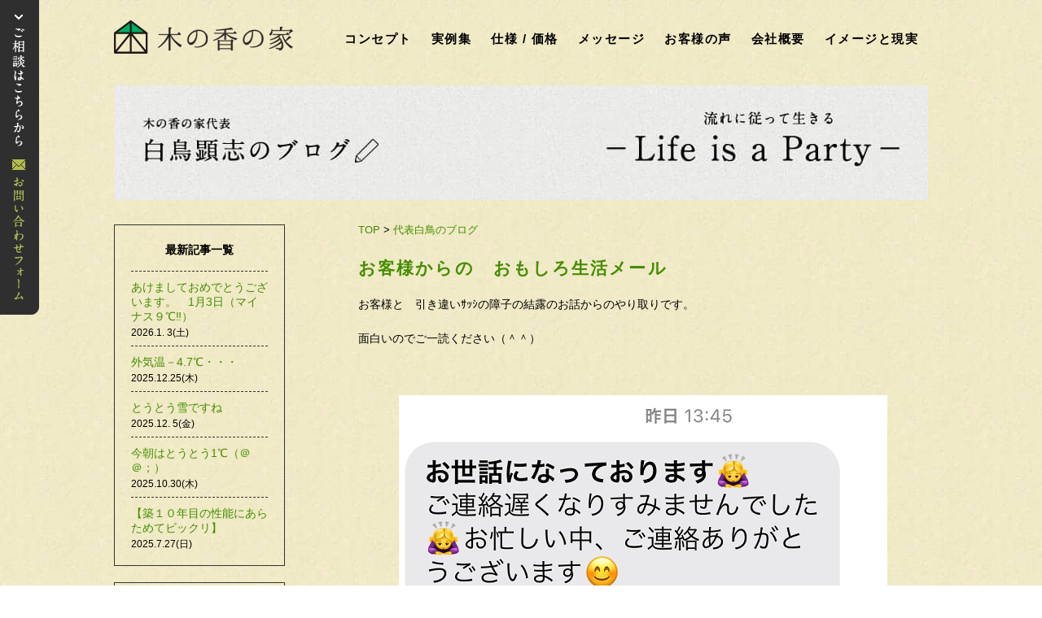

--- FILE ---
content_type: text/html; charset=UTF-8
request_url: https://www.mokusei-kukan.com/shiratori-blog/cat87/index_11.html
body_size: 7881
content:
<!doctype html>
<html lang="ja">
<head prefix="og: http://ogp.me/ns# fb: http://ogp.me/ns/fb#">
<meta charset="UTF-8">
<title>温熱環境いろいろ一覧　白鳥賢志のライフイズパーティー！代表白鳥のブログ</title>
<meta name="description" content="温熱環境いろいろ一覧　木の香の家代表の白鳥賢志のブログです" />
<meta property="og:title" content="温熱環境いろいろ一覧　白鳥賢志のライフイズパーティー！代表白鳥のブログ">
<meta property="og:type" content="article">
<meta property="og:url" content="http://www.mokusei-kukan.com/shiratori-blog/">
<meta property="og:image" content="http://www.mokusei-kukan.com/common/img/konoka_ogp.jpg" />
<meta property="og:description" content="木の香の家代表の白鳥賢志のブログです">
<meta property="og:site_name" content="木の香の家　木精空間　高断熱高気密住宅　１級建築士事務所　グラスウール断熱材">
<meta name="viewport" content="width=device-width">
<meta http-equiv="X-UA-Compatible" content="IE=edge,chrome=1">
<meta name="format-detection" content="telephone=no">
<link rel="stylesheet" type="text/css" href="https://maxcdn.bootstrapcdn.com/font-awesome/4.4.0/css/font-awesome.min.css">


<link rel="stylesheet" href="https://mokusei-kukan.com/common/style/common.css">
<script src="https://ajax.googleapis.com/ajax/libs/jquery/1/jquery.min.js"></script>
<script src="https://mokusei-kukan.com/common/script/heightLine.js"></script>
<script src="https://mokusei-kukan.com/common/script/jquery.rwdImageMaps.min.js"></script>

<!--[if lt IE 9]>
<script src="https://ie7-js.googlecode.com/svn/version/2.1(beta4)/IE9.js"></script>
<![endif]-->

<!-- Google Tag Manager -->
<script>(function(w,d,s,l,i){w[l]=w[l]||[];w[l].push({'gtm.start':
new Date().getTime(),event:'gtm.js'});var f=d.getElementsByTagName(s)[0],
j=d.createElement(s),dl=l!='dataLayer'?'&l='+l:'';j.async=true;j.src=
'https://www.googletagmanager.com/gtm.js?id='+i+dl;f.parentNode.insertBefore(j,f);
})(window,document,'script','dataLayer','GTM-T23GVNH');</script>
<!-- End Google Tag Manager -->
<script>
$(document).ready(function(e) {
    $('img[usemap]').rwdImageMaps();
});
</script>
</head>
<body>

<!-- Google Tag Manager (noscript) -->
<noscript><iframe src="https://www.googletagmanager.com/ns.html?id=GTM-T23GVNH" height="0" width="0" style="display:none;visibility:hidden"></iframe></noscript>
<!-- End Google Tag Manager (noscript) -->

<div id="wrapper">
<!-- #BeginLibraryItem "/Library/header.lbi" -->
<div class="header_tel_sp sp">
  <dl>
    <dt>北上事務所</dt>
    <dd><a href="tel:0197657439">0197-65-7439</a></dd>
  <dt><a href="https://www.mokusei-kukan.com/contact/">お問い合わせ<span class="ssp">フォーム</span></a></dt>
  </dl>
</div>
<header class="cbox">
  <h1><a href="https://www.mokusei-kukan.com/"><img src="https://www.mokusei-kukan.com/common/img/logo.svg" width="220" height="43" alt="木の香の家"></a></h1>
  <nav>
    <ul id="dropmenu" class="pc">
      <li><a href="https://www.mokusei-kukan.com/concept/">コンセプト</a>
        <ul>
          <li><img src="https://www.mokusei-kukan.com/common/img/drop_concept.png" usemap="#Map" border="0">
            <map name="Map">
              <area shape="rect" coords="742,229,983,310" href="https://www.mokusei-kukan.com/concept/schedule.html">
              <area shape="rect" coords="742,128,983,209" href="https://www.mokusei-kukan.com/concept/08.html">
              <area shape="rect" coords="743,26,984,107" href="https://www.mokusei-kukan.com/concept/07.html">
              <area shape="rect" coords="464,128,705,209" href="https://www.mokusei-kukan.com/concept/05.html">
              <area shape="rect" coords="465,26,706,107" href="https://www.mokusei-kukan.com/concept/04.html">
              <area shape="rect" coords="465,230,706,311" href="https://www.mokusei-kukan.com/concept/06.html">
              <area shape="rect" coords="200,230,441,311" href="https://www.mokusei-kukan.com/concept/03.html">
              <area shape="rect" coords="199,128,440,209" href="https://www.mokusei-kukan.com/concept/02.html">
              <area shape="rect" coords="200,26,441,107" href="https://www.mokusei-kukan.com/concept/01.html">
            </map>
          </li>
        </ul>
      </li>
      <li><a href="https://www.mokusei-kukan.com/works/">実例集</a>
        <ul>
          <li><img src="https://www.mokusei-kukan.com/common/img/drop_works.png" usemap="#Map5" border="0">
            <map name="Map5">
              <area shape="rect" coords="200,26,998,298" href="https://www.mokusei-kukan.com/works/">
            </map>
          </li>
        </ul>
      </li>
      <li><a href="https://www.mokusei-kukan.com/spec/">仕様 / 価格</a>
        <ul>
          <li><img src="https://www.mokusei-kukan.com/common/img/drop_spec.png" usemap="#Map4" border="0">
            <map name="Map4">
              <area shape="rect" coords="761,50,969,317" href="https://www.mokusei-kukan.com/spec/03/01.html">
              <area shape="rect" coords="481,49,718,316" href="https://www.mokusei-kukan.com/spec/02/01.html">
              <area shape="rect" coords="226,50,434,317" href="https://www.mokusei-kukan.com/spec/01/01.html">
            </map>
          </li>
        </ul>
      </li>
      <li><a href="https://www.mokusei-kukan.com/message/">メッセージ</a>
        <ul>
          <li><img src="https://www.mokusei-kukan.com/common/img/drop_message.png?20200812" usemap="#Map3" border="0">
            <map name="Map3">
              <area shape="rect" coords="710,17,980,323" href="https://www.mokusei-kukan.com/message/column">
              <area shape="rect" coords="491,48,666,313" href="https://www.mokusei-kukan.com/message/staff.html">
              <area shape="rect" coords="236,47,411,312" href="https://www.mokusei-kukan.com/message">
            </map>
          </li>
        </ul>
      </li>
      <li><a href="https://www.mokusei-kukan.com/voice/">お客様の声</a>
        <ul>
          <li><img src="https://www.mokusei-kukan.com/common/img/drop_voice_16.png" usemap="#Map2" border="0">
            <map name="Map2">
              <area shape="rect" coords="809,76,963,301" href="https://www.mokusei-kukan.com/voice/12.html">
              <area shape="rect" coords="613,77,767,302" href="https://www.mokusei-kukan.com/voice/13.html">
              <area shape="rect" coords="421,76,575,301" href="https://www.mokusei-kukan.com/voice/14.html">
              <area shape="rect" coords="230,75,384,300" href="https://www.mokusei-kukan.com/voice/15.html">
              <area shape="rect" coords="38,76,192,301" href="https://www.mokusei-kukan.com/voice/16.html">
            </map>
          </li>
        </ul>
      </li>
      <li><a href="https://www.mokusei-kukan.com/company/">会社概要</a>
        <ul>
          <li><img src="https://www.mokusei-kukan.com/common/img/drop_company.png" usemap="#Mapzz2" border="0">
            <map name="Mapzz2">
              <area shape="rect" coords="710,16,984,324" href="https://www.mokusei-kukan.com/company/">
              <area shape="rect" coords="489,48,667,315" href="https://www.mokusei-kukan.com/company/media.html">
              <area shape="rect" coords="237,49,409,313" href="https://www.mokusei-kukan.com/csr/">
            </map>
          </li>
        </ul>
      </li>
      <li><a href="https://www.mokusei-kukan.com/reality/">イメージと現実</a>
        <ul>
          <li><img src="https://www.mokusei-kukan.com/common/img/drop_image.png" usemap="#Mapyy2" border="0">
            <map name="Mapyy2">
              <area shape="rect" coords="365,245,647,284" href="https://www.mokusei-kukan.com/reality/">
            </map>
          </li>
        </ul>
      </li>
    </ul>
  </nav>
  <div class="contact_bn pc"><a href="https://www.mokusei-kukan.com/contact/">お問い合わせ</a></div>
</header>
<!-- #EndLibraryItem -->
  <section id="main"><img src="https://mokusei-kukan.com/common/img/header_pblog.jpg" srcset="https://mokusei-kukan.com/common/img/header_pblog_sp.png 470w,https://mokusei-kukan.com/common/img/header_pblog.jpg" alt="代表白鳥のブログ"></section>
  <section id="contents">
    <div class="pankuzu"> <a href="https://mokusei-kukan.com/">TOP</a> &gt; <a href="https://mokusei-kukan.com/shiratori-blog/">代表白鳥のブログ</a> </div>
    
    <!-- ▽ MT ▽ -->
    
      
        <h1>
          <a href="https://www.mokusei-kukan.com/shiratori-blog/2020/11/post-197.html">お客様からの　おもしろ生活メール</a>
        </h1>
        <div class="pagebody">
          <p>お客様と　引き違いｻｯｼの障子の結露のお話からのやり取りです。</p>
<p></p>
<p>面白いのでご一読ください（＾＾）</p>
<p>　　</p>
<p><img alt="20201107kasagami2.png" src="https://www.mokusei-kukan.com/shiratori-blog/2020/11/07/20201107kasagami2.png" width="600" height="1242" class="mt-image-center" style="text-align: center; display: block; margin: 0 auto 20px;" />　</p>
<p><img alt="20201107 kasagami3.png" src="https://www.mokusei-kukan.com/shiratori-blog/2020/11/07/20201107%20kasagami3.png" width="600" height="836" class="mt-image-center" style="text-align: center; display: block; margin: 0 auto 20px;" />　</p>
<p style="text-align: center;">ありがとうございました（＾＾）</p>
          <h1><a href="https://www.mokusei-kukan.com/modelhouse/"><img src="https://www.mokusei-kukan.com/modelhouse/images/modelhouse_header.png" srcset="https://www.mokusei-kukan.com/modelhouse/images/modelhouse_header_sp.png 470w,https://www.mokusei-kukan.com/modelhouse/images/modelhouse_header.png" alt="予約制展示場〈モデルハウス〉見学会のご案内"></a></h1>
        </div>
  <div class="sns_button">
<div class="sns_button_ex sns_button_twitter">
<a href="http://twitter.com/share" class="twitter-share-button" data-url="https://www.mokusei-kukan.com/shiratori-blog/2020/11/post-197.html" data-text="お客様からの　おもしろ生活メール" data-count="horizontal">Tweet</a><script type="text/javascript" src="https://platform.twitter.com/widgets.js"></script>
</div>
<div class="sns_button_ex sns_button_facebook">
<div id="fb-root"></div>
<script>(function(d, s, id) {
  var js, fjs = d.getElementsByTagName(s)[0];
  if (d.getElementById(id)) return;
  js = d.createElement(s); js.id = id;
  js.src = "//connect.facebook.net/ja_JP/sdk.js#xfbml=1&version=v2.0";
  fjs.parentNode.insertBefore(js, fjs);
}(document, 'script', 'facebook-jssdk'));</script>
<div class="fb-like" data-href="https://www.mokusei-kukan.com/shiratori-blog/2020/11/post-197.html" data-width="100" data-layout="button_count" data-action="like" data-show-faces="false" data-share="false"></div>
</div>
</div>
        <div class="blog_mt_date">
          Posted at： 2020.11. 7（土）
        </div>
        
    <!-- △ MT △ -->
    
    <p class="pagebute">
     <span>
       <span>
        <a href="https://www.mokusei-kukan.com/shiratori-blog/cat87/index_10.html" class="link_before">前の記事</a>
        </span> 
      ｜
      <a href="https://www.mokusei-kukan.com/shiratori-blog/cat87/index_6.html" class="link_page">6</a>&nbsp;
<a href="https://www.mokusei-kukan.com/shiratori-blog/cat87/index_7.html" class="link_page">7</a>&nbsp;
<a href="https://www.mokusei-kukan.com/shiratori-blog/cat87/index_8.html" class="link_page">8</a>&nbsp;
<a href="https://www.mokusei-kukan.com/shiratori-blog/cat87/index_9.html" class="link_page">9</a>&nbsp;
<a href="https://www.mokusei-kukan.com/shiratori-blog/cat87/index_10.html" class="link_page">10</a>&nbsp;
<span class="current_page">11</span>&nbsp;
<a href="https://www.mokusei-kukan.com/shiratori-blog/cat87/index_12.html" class="link_page">12</a>&nbsp;
<a href="https://www.mokusei-kukan.com/shiratori-blog/cat87/index_13.html" class="link_page">13</a>&nbsp;
<a href="https://www.mokusei-kukan.com/shiratori-blog/cat87/index_14.html" class="link_page">14</a>&nbsp;
<a href="https://www.mokusei-kukan.com/shiratori-blog/cat87/index_15.html" class="link_page">15</a>&nbsp;
<a href="https://www.mokusei-kukan.com/shiratori-blog/cat87/index_16.html" class="link_page">16</a>
      ｜
       <span>
        <a href="https://www.mokusei-kukan.com/shiratori-blog/cat87/index_12.html" class="link_next">次の記事</a>
        </span> 
    </p>
  </section>
  <section id="side"> 
    <!-- ▽ サイドサブナビ ▽ -->
<div id="side_navi">
<div class="folder_title">最新記事一覧</div>
<ul class="subnavi">

<li><span class="title_mt"><a href="https://www.mokusei-kukan.com/shiratori-blog/2026/01/13.html">あけましておめでとうございます。　1月3日（マイナス９℃‼）</a></span><span class="news_mt">2026.1. 3(土)</span></li>

<li><span class="title_mt"><a href="https://www.mokusei-kukan.com/shiratori-blog/2025/12/47.html">外気温－4.7℃・・・</a></span><span class="news_mt">2025.12.25(木)</span></li>

<li><span class="title_mt"><a href="https://www.mokusei-kukan.com/shiratori-blog/2025/12/post-483.html">とうとう雪ですね</a></span><span class="news_mt">2025.12. 5(金)</span></li>

<li><span class="title_mt"><a href="https://www.mokusei-kukan.com/shiratori-blog/2025/10/1-3.html">今朝はとうとう1℃（＠＠；）</a></span><span class="news_mt">2025.10.30(木)</span></li>

<li><span class="title_mt"><a href="https://www.mokusei-kukan.com/shiratori-blog/2025/07/post-482.html">【築１０年目の性能にあらためてビックリ】</a></span><span class="news_mt">2025.7.27(日)</span></li>

</ul>
</div>
  
    <div id="side_navi">
      <nav>
        <div class="folder_title">カテゴリー 一覧</div>

<ul class="subnavi">




<li><a href="https://www.mokusei-kukan.com/shiratori-blog/cat109/">高断熱住宅　夏　暑い　涼しい</a></li>








<li><a href="https://www.mokusei-kukan.com/shiratori-blog/cat87/">温熱環境いろいろ</a></li>








<li><a href="https://www.mokusei-kukan.com/shiratori-blog/cat45/">床下エアコン</a></li>








<li><a href="https://www.mokusei-kukan.com/shiratori-blog/cat94/">断熱リフォーム</a></li>








<li><a href="https://www.mokusei-kukan.com/shiratori-blog/q-pex/">Q-PEX（燃費計算ソフト）</a></li>








<li><a href="https://www.mokusei-kukan.com/shiratori-blog/cat42/">超緩勾配屋根のリスク</a></li>








<li><a href="https://www.mokusei-kukan.com/shiratori-blog/cat81/">サッシの発砲注入</a></li>








<li><a href="https://www.mokusei-kukan.com/shiratori-blog/cat47/">バルコニーの断熱施工は正しいですか？</a></li>













<li><a href="https://www.mokusei-kukan.com/shiratori-blog/cat193/">耐震　制振</a></li>








<li><a href="https://www.mokusei-kukan.com/shiratori-blog/cat82/">冬の基礎工事　コンクリート養生</a></li>








<li><a href="https://www.mokusei-kukan.com/shiratori-blog/cat77/">床下物語</a></li>








<li><a href="https://www.mokusei-kukan.com/shiratori-blog/cat200/">五十にして天命を知る</a></li>








<li><a href="https://www.mokusei-kukan.com/shiratori-blog/cat41/">【流れに従って生きる】</a></li>








<li><a href="https://www.mokusei-kukan.com/shiratori-blog/cat48/">新住協</a></li>








<li><a href="https://www.mokusei-kukan.com/shiratori-blog/cat44/">東日本大震災</a></li>








<li><a href="https://www.mokusei-kukan.com/shiratori-blog/cat102/">蟻の生き方</a></li>








<li><a href="https://www.mokusei-kukan.com/shiratori-blog/cat143/">取材　掲載</a></li>








<li><a href="https://www.mokusei-kukan.com/shiratori-blog/cat74/">これはうまいっす！</a></li>








<li><a href="https://www.mokusei-kukan.com/shiratori-blog/cat192/">ホントの歴史が面白すぎ！</a></li>








<li><a href="https://www.mokusei-kukan.com/shiratori-blog/cat100/">〇私という人間</a></li>








<li><a href="https://www.mokusei-kukan.com/shiratori-blog/30km/">プリウス30万kmチャレンジ</a></li>








<li><a href="https://www.mokusei-kukan.com/shiratori-blog/30/">ビッツ30万㎞物語</a></li>








<li><a href="https://www.mokusei-kukan.com/shiratori-blog/2/">日本　2位（＾＾；）</a></li>








<li><a href="https://www.mokusei-kukan.com/shiratori-blog/cat49/">面白ネタ【過去ブログなど】</a></li>








<li><a href="https://www.mokusei-kukan.com/shiratori-blog/cat98/">野菜庫</a></li>








<li><a href="https://www.mokusei-kukan.com/shiratori-blog/cat96/">講習会など</a></li>








<li><a href="https://www.mokusei-kukan.com/shiratori-blog/cat89/">スコーグの家</a></li>













<li><a href="https://www.mokusei-kukan.com/shiratori-blog/cat75/">お仕事</a></li>








<li><a href="https://www.mokusei-kukan.com/shiratori-blog/cat72/">ミズサキノートさん</a></li>








<li><a href="https://www.mokusei-kukan.com/shiratori-blog/you-tube/">you tube</a></li>








<li><a href="https://www.mokusei-kukan.com/shiratori-blog/cat217/">続・流れに従って生きる</a></li>





</ul>
      
      </nav>
    </div>
    <!-- △ サイドサブナビ △ -->
  <!-- #BeginLibraryItem "/Library/header.lbi" -->
<ul class="banner pc">
<li class="bn_modelhouse"><a href="https://www.mokusei-kukan.com/modelhouse/"><img src="https://mokusei-kukan.com/common/img/bn_modelhouse-002.png"><span>
<script type="text/javascript" >
function include(filename, afterfunc) {

  include.seq = (include.seq)? include.seq + 1: 1;

  var id = new Date().getTime() + "-" + include.seq;
  var inc = document.createElement("iframe");

  inc.id = "inc-" + id;
  inc.src = filename;
  inc.style.display = "none";
  document.write("<span id=\"" + id + "\"></span>");
    
  var incfunc = function() {
    
    var s = (function() {
      var suffix = (n = filename.lastIndexOf(".")) >= 0 ? filename.substring(n): "default";
      if (suffix == ".html") return inc.contentWindow.document.body.innerHTML;
      if (suffix == ".txt") return inc.contentWindow.document.body.firstChild.innerHTML;
      if (suffix == "default") return inc.contentWindow.document.body.innerHTML;
    })();

    var span = document.getElementById(id);

    var insertBeforeHTML = function(htmlStr, refNode) {
      if (document.createRange) {
        var range = document.createRange();
        range.setStartBefore(refNode);
        refNode.parentNode.insertBefore(range.createContextualFragment(htmlStr), refNode);
      } else {
        refNode.insertAdjacentHTML('BeforeBegin', htmlStr);
      }
    };

    insertBeforeHTML(s.split("&gt;").join(">").split("&lt;").join("<"), span);
    document.body.removeChild(inc);
    span.parentNode.removeChild(span);
    if (afterfunc) afterfunc();
  };

  if (window.attachEvent) {
    window.attachEvent('onload', 
      function() {
        document.body.appendChild(inc); 
        inc.onreadystatechange = function() { if (this.readyState == "complete") incfunc(); };
      });
  }
  else {
    document.body.appendChild(inc);
    inc.onload = incfunc;
  }
}
      include("https://www.mokusei-kukan.com/date.html");
   </script>
   </span></a></li>
  <li><a href="https://www.mokusei-kukan.com/message/column"><img src="https://www.mokusei-kukan.com/common/img/side_column.png" alt="断熱さんコラム"></a></li>
  <li><a href="https://www.mokusei-kukan.com/zero/"><img src="https://www.mokusei-kukan.com/common/img/side_zero.jpg" alt="乾燥ストレスゼロの家"></a></li>
  <li><a href="https://www.mokusei-kukan.com/csr"><img src="https://www.mokusei-kukan.com/common/img/side_csr.png" alt="木の香の家のCSR"></a></li>
  <li><a href="https://www.mokusei-kukan.com/shiratori-blog"><img src="https://www.mokusei-kukan.com/common/img/side_pblog.png" alt="代表白鳥のブログ"></a></li>
  <li><a href="https://www.mokusei-kukan.com/manga"><img src="https://www.mokusei-kukan.com/common/img/side_manga.png" alt="マンガ"></a></li>
  <li><a href="https://www.mokusei-kukan.com/contact"><img src="https://www.mokusei-kukan.com/common/img/contact_bn_side.png" alt="ご相談・お問い合せ"></a></li>
</ul>
<ul class="banner sp">
<li class="bn_modelhouse"><a href="https://www.mokusei-kukan.com/modelhouse/"><img src="https://www.mokusei-kukan.com/common/img/bn_modelhouse-002.png"><span>
<script type="text/javascript" >
function include(filename, afterfunc) {

  include.seq = (include.seq)? include.seq + 1: 1;

  var id = new Date().getTime() + "-" + include.seq;
  var inc = document.createElement("iframe");

  inc.id = "inc-" + id;
  inc.src = filename;
  inc.style.display = "none";
  document.write("<span id=\"" + id + "\"></span>");
    
  var incfunc = function() {
    
    var s = (function() {
      var suffix = (n = filename.lastIndexOf(".")) >= 0 ? filename.substring(n): "default";
      if (suffix == ".html") return inc.contentWindow.document.body.innerHTML;
      if (suffix == ".txt") return inc.contentWindow.document.body.firstChild.innerHTML;
      if (suffix == "default") return inc.contentWindow.document.body.innerHTML;
    })();

    var span = document.getElementById(id);

    var insertBeforeHTML = function(htmlStr, refNode) {
      if (document.createRange) {
        var range = document.createRange();
        range.setStartBefore(refNode);
        refNode.parentNode.insertBefore(range.createContextualFragment(htmlStr), refNode);
      } else {
        refNode.insertAdjacentHTML('BeforeBegin', htmlStr);
      }
    };

    insertBeforeHTML(s.split("&gt;").join(">").split("&lt;").join("<"), span);
    document.body.removeChild(inc);
    span.parentNode.removeChild(span);
    if (afterfunc) afterfunc();
  };

  if (window.attachEvent) {
    window.attachEvent('onload', 
      function() {
        document.body.appendChild(inc); 
        inc.onreadystatechange = function() { if (this.readyState == "complete") incfunc(); };
      });
  }
  else {
    document.body.appendChild(inc);
    inc.onload = incfunc;
  }
}
      include("https://www.mokusei-kukan.com/date.html");
   </script></span></a></li>
  <li><a href="https://www.mokusei-kukan.com/message/column"><img src="https://www.mokusei-kukan.com/common/img/side_column_sp.png" alt="断熱さんコラム"></a></li>
  <li><a href="https://www.mokusei-kukan.com/zero/"><img src="https://www.mokusei-kukan.com/common/img/side_zero.jpg" alt="乾燥ストレスゼロの家"></a></li>
  <li><a href="https://www.mokusei-kukan.com/csr"><img src="https://www.mokusei-kukan.com/common/img/side_csr_sp.png" alt="木の香の家のCSR"></a></li>
  <li><a href="https://www.mokusei-kukan.com/shiratori-blog"><img src="https://www.mokusei-kukan.com/common/img/side_pblog_sp.png" alt="代表白鳥のブログ"></a></li>
  <li><img src="https://www.mokusei-kukan.com/common/img/side_contact_bn_sp.png" alt="ご相談・お問い合せ" usemap="#MMMap" border="0">
    <map name="MMMap">
      <area shape="rect" coords="70,446,802,538" href="https://www.mokusei-kukan.com/contact">
      <area shape="rect" coords="71,314,803,406" href="tel:0227715979">
      <area shape="rect" coords="73,167,805,259" href="tel:0197657439">
    </map>
  </li>
</ul>
<!-- #EndLibraryItem -->
</section>
  <!-- #BeginLibraryItem "/Library/footer.lbi" -->
<div id="footer">
    <footer class="clear">
      <nav>
        <ul class="cbox">
          <li class="concept">
            <dl>
              <dt><a href="https://www.mokusei-kukan.com/concept/">コンセプト</a></dt>
              <dd><a href="https://www.mokusei-kukan.com/concept/01.html">高断熱住宅との出会い</a></dd>
              <dd><a href="https://www.mokusei-kukan.com/concept/02.html">断熱性能を求める理由</a></dd>
              <dd><a href="https://www.mokusei-kukan.com/concept/03.html">真実の家づくり その1</a></dd>
              <dd><a href="https://www.mokusei-kukan.com/concept/04.html">真実の家づくり その2</a></dd>
              <dd><a href="https://www.mokusei-kukan.com/concept/05.html">楽しく家づくりをしたい</a></dd>
              <dd><a href="https://www.mokusei-kukan.com/concept/06.html">内部空間の考え方1</a></dd>
              <dd><a href="https://www.mokusei-kukan.com/concept/07.html">内部空間の考え方2</a></dd>
              <dd><a href="https://www.mokusei-kukan.com/concept/08.html">最後に</a></dd>
              <dd><a href="https://www.mokusei-kukan.com/concept/schedule.html">家づくりの流れ</a></dd>
            </dl>
          </li>
          <li class="works">
            <dl>
              <dt><a href="https://www.mokusei-kukan.com/works/">実例集</a></dt>
              <dd><a href="https://www.mokusei-kukan.com/works/">外観</a></dd>
              <dd><a href="https://www.mokusei-kukan.com/works/">リビング / ダイニング</a></dd>
              <dd><a href="https://www.mokusei-kukan.com/works/">キッチン</a></dd>
              <dd><a href="https://www.mokusei-kukan.com/works/">水回り</a></dd>
              <dd><a href="https://www.mokusei-kukan.com/works/">断熱性能 / 木の温もり</a></dd>
              <dd><a href="https://www.mokusei-kukan.com/works/">和室</a></dd>
              <dd><a href="https://www.mokusei-kukan.com/works/">階段・玄関</a></dd>
              <dd><a href="https://www.mokusei-kukan.com/works/">ディテール</a></dd>
            </dl>
          </li>
          <li class="spec">
            <dl>
              <dt><a href="https://www.mokusei-kukan.com/spec/">仕様 / 価格</a></dt>
              <dd><a href="https://www.mokusei-kukan.com/spec/01/01.html">構造について</a></dd>
              <dd><a href="https://www.mokusei-kukan.com/spec/02/01.html">断熱性能について</a></dd>
              <dd><a href="https://www.mokusei-kukan.com/spec/03/01.html">価格について</a></dd>
            </dl>
          </li>
          <li class="message">
            <dl>
              <dt><a href="https://www.mokusei-kukan.com/message/">メッセージ</a></dt>
              <dd><a href="https://www.mokusei-kukan.com/message/">代表ごあいさつ</a></dd>
              <dd><a href="https://www.mokusei-kukan.com/message/staff.html">スタッフ紹介</a></dd>
            <dd><a href="https://www.mokusei-kukan.com/message/column/">断熱コラム</a></dd>
            </dl>
          </li>
          <li class="voice">
            <dl>
            <dt><a href="https://www.mokusei-kukan.com/voice/">お客様の声</a></dt>
            </dl>
          </li>
          <li class="column sp">
            <dl>
              <dt><a href="https://www.mokusei-kukan.com/message/column/">断熱コラム</a></dt>
              <dd><a href="https://www.mokusei-kukan.com/message/column/01/">【ACT1】高断熱高気密の概略</a></dd>
              <dd><a href="https://www.mokusei-kukan.com/message/column/02/">【ACT2】高断熱高気密の本当の目的と原理</a></dd>
              <dd><a href="https://www.mokusei-kukan.com/message/column/03/">【ACT3】高断熱高気密で一番大切なことは『気流止め』</a></dd>
              <dd><a href="https://www.mokusei-kukan.com/message/column/04/">【ACT4】気密の目的って本当は何？</a></dd>
              <dd><a href="https://www.mokusei-kukan.com/message/column/05/">【ACT5】壁の断熱　「充填断熱」と「外断熱」</a></dd>
              <dd><a href="https://www.mokusei-kukan.com/message/column/06/">【ACT6】「床断熱」</a></dd>
              <dd><a href="https://www.mokusei-kukan.com/message/column/07/">【ACT7】「基礎断熱」</a></dd>
              <dd><a href="https://www.mokusei-kukan.com/message/column/08/">【ACT8】「天井断熱」</a></dd>
            </dl>
          </li>
          <li class="reality sp">
            <dl>
              <dt><a href="https://www.mokusei-kukan.com/reality/">イメージと現実</a></dt>
              <dd><a href="https://www.mokusei-kukan.com/reality/danetu-hikaku.html">① 断熱材の性能の真実</a></dd>
              <dd><a href="https://www.mokusei-kukan.com/reality/yaneura-ondo.html">② 屋根裏の温度（屋根断熱タイプ）の実測データー</a></dd>
              <dd><a href="https://www.mokusei-kukan.com/reality/tenjoura-ondo.html">③ 天井裏の温度（天井断熱タイプ）の実測データー</a></dd>
              <dd><a href="https://www.mokusei-kukan.com/reality/4danetu-hikaku.html">④「充填断熱」と「外貼り断熱」の比較</a></dd>
              <dd><a href="https://www.mokusei-kukan.com/reality/passive.html">⑤「外壁パッシブソーラー工法」その理論と効果は？</a></dd>
              <dd><a href="https://www.mokusei-kukan.com/reality/passive02.html">⑥「外壁パッシブソーラー」ウソ？ホント？の総括その１</a></dd>
              <dd><a href="https://www.mokusei-kukan.com/reality/passive03.html">⑦「外壁パッシブソーラー」ウソ？ホント？の総括その２</a></dd>
              <dd>⑧ ＜近日公開＞断熱サッシ「サッシ本体」と「設置方法」で変わる性能データー公開</dd>
              <dd>⑨ ＜近日公開＞断熱厚みによる燃費比較をしてみよう</dd>
            </dl>
          </li>
          <li class="company">
            <dl>
              <dt><a href="https://www.mokusei-kukan.com/company/">会社概要</a></dt>
              <dd><a href="https://www.mokusei-kukan.com/company/">会社概要</a></dd>
              <dd><a href="https://www.mokusei-kukan.com/company/media.html">メディア掲載実績</a></dd>
              <dd><a href="https://www.mokusei-kukan.com/company/link.html">リンク</a></dd>
              <dd><a href="https://www.mokusei-kukan.com/csr/">文化・スポーツ</a></dd>
            </dl>
          </li>
          <li class="other sp">
            <dl>
              <dt><a href="https://www.mokusei-kukan.com/faq/">断熱初心者向け Q&amp;A集</a></dt>
              <dt><a href="https://www.mokusei-kukan.com/shiratori-blog/">代表白鳥のブログ</a></dt>
              <dt><a href="https://www.mokusei-kukan.com/b_modelhouse/">木の香の家　新展示場建築物語</a></dt>
              <dt><a href="https://www.mokusei-kukan.com/staff-blog/">スタッフブログ</a></dt>
              <dt><a href="https://www.mokusei-kukan.com/news/diary/">現場ブログ</a></dt>
              <dt><a href="https://www.mokusei-kukan.com/manga/">漫画 がんばれ現場マン 浦田くんシリーズ</a></dt>
            </dl>
          </li>
          <li class="contact">
            <dl>
              <dt><a href="https://www.mokusei-kukan.com/contact/"><img src="https://www.mokusei-kukan.com/common/img/contact_bn_bottom.png" alt="お問い合せ"></a></dt>
            </dl>
          </li>
        </ul>
      </nav>
      <address>
      <ul class="cbox">
        <li>
          <dl>
            <dt>北上事務所</dt>
            <dd>岩手県北上市本通り２丁目３-４４<br />
              みゆきビル１階<br />
              TEL <a href="tel:0197657439">0197-65-7439</a></dd>
          </dl>
        </li>
        <li>
          <dl>
            <dt>仙台事務所</dt>
            <dd>宮城県仙台市泉区八乙女中央１丁目7-5<br />
              八乙女中央オフィスビル201<br />
              TEL <a href="tel:0227715979">022-771-5979</a></dd>
          </dl>
        </li>
        <li class="last">
          <dl>
            <dt>盛岡事務所</dt>
            <dd>岩手県紫波郡矢巾町<br />
              流通センター内<br />
              TEL <a href="tel:0196371781">019-637-1781</a></dd>
          </dl>
        </li>
      </ul>
      </address>
      
    <section class="pc">
        <nav>
          <div class="left">
            <div class="logo"><a href="https://www.mokusei-kukan.com/"><img src="https://www.mokusei-kukan.com/common/img/logo.svg" alt="木の香の家"></a></div>
          </div>
          <div class="mid">
            <ul class="cbox">
              <li><a href="https://www.mokusei-kukan.com/sitemap/">サイトマップ</a></li>
              <li><a href="https://www.mokusei-kukan.com/terms/">サイト利用規約</a></li>
              <li><a href="https://www.mokusei-kukan.com/privacy/">プライバシーポリシー</a></li>
            </ul>
            <div class="cp">Copyright （C）konokanoie All Rights Reserved.</div>
          </div>
          <div class="footer_bn">
            <div class="skog">
              <a href="https://wallstat.jp/" target="_blank"><img src="https://www.mokusei-kukan.com/common/img/wallstat_bn.jpg" alt="一般社団法人耐震性能見える化協会"></a>
            </div>
            <div class="wall"><a href="https://wallstat.jp/master-list.html#tohoku" target="_blank"><img src="https://www.mokusei-kukan.com/common/img/wallstat.png" alt="wallstat"></a></div>
          </div>
        </nav>
      </section>
      
      <section class="sp">
        <nav>
          <ul class="cbox">
            <li class="logo"><a href="https://www.mokusei-kukan.com/"><img src="https://www.mokusei-kukan.com/common/img/logo.png" width="220" height="43" alt="木の香の家"></a></li>
            <li class="cp">Copyright （C）konokanoie All Rights Reserved.</li>
            <li class="footer_contact"><a href="https://www.mokusei-kukan.com/contact/">お問い合わせフォーム</a></li>
            <li><a href="https://www.mokusei-kukan.com/sitemap/">サイトマップ</a></li>
            <li><a href="https://www.mokusei-kukan.com/terms/">サイト利用規約</a></li>
            <li><a href="https://www.mokusei-kukan.com/privacy/">プライバシーポリシー</a></li>
          </ul>
          <div class="footer_bn">
            <div class="skog">
              <a href="https://wallstat.jp/" target="_blank"><img src="https://www.mokusei-kukan.com/common/img/wallstat_bn.jpg" alt="一般社団法人耐震性能見える化協会"></a>
            </div>
            <div class="wall"><a href="https://wallstat.jp/master-list.html#tohoku" target="_blank"><img src="https://www.mokusei-kukan.com/common/img/wallstat.png" alt="wallstat"></a></div>
          </div>
        </nav>
      </section>
    
    </footer>
  </div>
  <div id="sp_navi" class="sp"><a href="#footer"><i class="fa fa-bars" aria-hidden="true"></i></a></div>
  <div id="pagetop" class="sp"><a href="#wrapper"><i class="fa fa-chevron-up" aria-hidden="true"></i></a></div>
  <!-- #EndLibraryItem -->
</div>
</body>
</html>

--- FILE ---
content_type: text/html; charset=UTF-8
request_url: https://www.mokusei-kukan.com/date.html
body_size: -40
content:
【1月予約受付中】

--- FILE ---
content_type: text/css
request_url: https://mokusei-kukan.com/common/style/common.css
body_size: 9146
content:
@charset "utf-8";
@import url("/common/icon/style.css");

/* css リセット
------------------------------------------------------------- */
body, div, dl, dt, dd, ul, ol, li, h1, h2, h3, h4, h5, h6, pre, form, fieldset, input, textarea, p, blockquote, th, td { padding: 0; margin: 0; }
table { border-collapse: collapse; border-spacing: 0; }
fieldset, img { border: 0; }
address, caption, cite, code, dfn, em, th, var { font-style: normal; font-weight: normal; }
ol, ul { list-style: none; }
caption, th { text-align: left; }
h1, h2, h3, h4, h5, h6 { font-size: 100%; font-weight: normal; }
q:before, q:after { content: ''; }
abbr, acronym { border: 0; }
/* 基本設定
----------------------------------------------------------- */
html { }
body { color: #000000; font-weight: normal; font-size: 90%; font-family: "ヒラギノ角ゴ Pro W3", "Hiragino Kaku Gothic Pro", "メイリオ", Meiryo, Osaka, "ＭＳ Ｐゴシック", "MS PGothic", sans-serif; line-height: 1.5; text-align: center; background-image: url(../img/back.jpg); background-repeat: repeat; }
img { vertical-align: bottom; max-width: 100%; height: auto; }
.pc { display: block; }
.sp { display: none; }
/* リンク設定
----------------------------------------------------------- */
a:link, a:visited, a:active { color: #468C00; text-decoration: none; }
a:hover { color: #000000; text-decoration: none; }
a:hover img { filter: alpha(opacity=50); filter: alpha(opacity=50); -moz-opacity: 0.5; opacity: 0.5; }
#wrapper #column_top a:hover img { filter: alpha(opacity=100); filter: alpha(opacity=100); -moz-opacity: 1; opacity: 1; }
header nav ul li a:link, header nav ul li a:visited, header nav ul li a:active { color: #000; text-decoration: none; }
header nav ul li a:hover { color: #468C00; text-decoration: none; }
footer nav dt a:link, footer nav dt a:visited, footer nav dt a:active { color: #000; text-decoration: none; font-family: "ヒラギノ角ゴ Pro W3", "Hiragino Kaku Gothic Pro", "メイリオ", Meiryo, Osaka, "ＭＳ Ｐゴシック", "MS PGothic", sans-serif; line-height: 1em; font-weight: bold; }
footer nav dt a:hover { color: #468C00; text-decoration: none; }
/* ページ設定
----------------------------------------------------------- */
#wrapper { width: 1000px; text-align: left; margin-right: auto; margin-left: auto; padding-top: 25px; padding-bottom: 25px; }
.clear { clear: both; }
.cbox { zoom: 100%; }
.cbox:after { content: " "; clear: both; height: 0; display: block; visibility: hidden; }
header { margin-bottom: 20px; }
.r { border-radius: 50%; -webkit-border-radius: 50%; -moz-border-radius: 50%; }
/* ベース
----------------------------------------------------------- */
header h1 { float: left; }
header nav ul li { float: left; font-family: "ヒラギノ角ゴ Pro W3", "Hiragino Kaku Gothic Pro", "メイリオ", Meiryo, Osaka, "ＭＳ Ｐゴシック", "MS PGothic", sans-serif; font-size: 15px; line-height: 1em; letter-spacing: 0.1em; font-weight: bold; display: block; }
header nav { float: right; width: auto; }
#main { margin-bottom: 30px; text-align: center; }
#main img { height: auto; max-width: 100%; }
#wrapper #slide { margin-bottom: 20px; }
footer { border-top-width: 1px; border-top-style: solid; border-top-color: #666; padding-top: 25px; position: relative; }
footer nav ul li { float: left; }
footer nav .concept { width: 160px; }
footer nav .works { width: 155px; }
footer nav .spec { width: 130px; }
footer nav .message { width: 120px; }
footer nav .voice { width: 105px; }
footer nav .company { width: 120px; }
footer nav dt { font-family: "ヒラギノ角ゴ Pro W3", "Hiragino Kaku Gothic Pro", "メイリオ", Meiryo, Osaka, "ＭＳ Ｐゴシック", "MS PGothic", sans-serif; font-size: 15px; line-height: 1em; font-weight: bold; margin-bottom: 15px; }
footer nav dd { font-family: "ヒラギノ角ゴ Pro W3", "Hiragino Kaku Gothic Pro", "メイリオ", Meiryo, Osaka, "ＭＳ Ｐゴシック", "MS PGothic", sans-serif; font-size: 13px; line-height: 1.9em; }
footer address { clear: both; }
footer nav ul .contact { margin-right: 0px; float: right; }
address { position: absolute; top: 165px; right: 0px; padding-top: 20px; border-top-width: 1px; border-top-style: solid; border-top-color: #666; width: 685px; }
address li { float: left; border-right-width: 1px; border-right-style: solid; border-right-color: #666; margin-right: 25px; padding-right: 25px; padding-top: 0px; }
address .last { margin-right: 0px; padding-right: 0px; border-right-style: none; }
address dt { font-family: "ヒラギノ角ゴ Pro W3", "Hiragino Kaku Gothic Pro", "メイリオ", Meiryo, Osaka, "ＭＳ Ｐゴシック", "MS PGothic", sans-serif; font-size: 14px; line-height: 1em; font-weight: bold; margin-bottom: 5px; display: block; }
address dd { font-family: "ヒラギノ角ゴ Pro W3", "Hiragino Kaku Gothic Pro", "メイリオ", Meiryo, Osaka, "ＭＳ Ｐゴシック", "MS PGothic", sans-serif; font-size: 12px; line-height: 1.6em; }

footer { clear: both; display: block; overflow: hidden; }
footer section { clear: both; padding-top: 20px; padding-bottom: 25px; border-top-width: 1px; border-top-style: solid; border-top-color: #666; margin-top: 25px; }
footer section nav img { width:100%; height:auto; }
footer section nav .left { float:left; width:24%; margin-right:5%; }
footer section nav .mid { float: left; padding-top:7px; }
footer section nav .mid li { font-size: 12px; line-height: 1.4em; margin-right:1em; margin-bottom:6px; }
footer section nav .mid .cp { font-size: 10px; line-height: 1.4em; }
footer section nav .footer_bn { float:right; width:30%; }
footer section nav .footer_bn .skog { float:left; width:60%; }
footer section nav .footer_bn .skog a { display: block; margin-top:5px; margin-bottom:20px; }
footer section nav .footer_bn .wall { float:right; width:32%; }

.index_works li { float: left; margin-right: 26px; margin-bottom: 25px; position: relative; }
.index_works li span { display: block; width: auto; font-size: 1em; line-height: 1em; background-color: #329C63; padding: 0.6em; position: absolute; left: 0px; top: 0em; font-weight: bold; color: #FFFFFF; white-space: nowrap; }
.index_works .none { margin-right: 0px; float: right; }
#side .banner li { margin-bottom: 20px; }
#side .banner li img { height: auto; width: 100%; }
#wrapper #side { float: left; width: 210px; margin-bottom: 50px; }
#wrapper #contents { float: right; width: 700px; margin-bottom: 50px; }
#wrapper #contents h1 { font-family: "ヒラギノ角ゴ Pro W3", "Hiragino Kaku Gothic Pro", "メイリオ", Meiryo, Osaka, "ＭＳ Ｐゴシック", "MS PGothic", sans-serif; font-size: 21px; line-height: 1em; font-weight: bold; margin-bottom: 20px; letter-spacing: 0.1em; }
.pagebody { font-family: "ヒラギノ角ゴ Pro W3", "Hiragino Kaku Gothic Pro", "メイリオ", Meiryo, Osaka, "ＭＳ Ｐゴシック", "MS PGothic", sans-serif; font-size: 14px; line-height: 2em; }
#wrapper #contents .pagebody p img { max-width: 700px; height: auto; }
#wrapper #works_list { margin-bottom: 50px; }
#wrapper #works_list .new_mark { color: #FFF; background-color: #468C00; position: absolute; height: 35px; width: 35px; display: block; font-size: 1em; line-height: 30px; text-align: center; }
#wrapper #works_list .works_list_ul li { float: left; width: 22%; margin-right: 4%; margin-bottom: 2em; border-top-width: 1px; border-top-style: solid; border-top-color: #333; position: relative; padding-top: 2em; padding-right: 0em; padding-bottom: 0em; padding-left: 0em; }
#wrapper #works_list .works_list_ul li span { font-size: 1em; line-height: 1em; background-color: #333; padding: 0.6em; position: absolute; left: 0px; top: 2em; font-weight: bold; color: #ADBB63; }
#wrapper #works_list .works_list_ul li:nth-child(4n) { margin-right: 0px; }
#wrapper #works_list .works_list_ul.gallery li.none { border-top-style: none; border-right-style: none; border-bottom-style: none; border-left-style: none; }
#wrapper .slideshow { width: 1000px; margin-right: auto; margin-left: auto; position: relative; background-image: url(../img/mask.png); background-repeat: no-repeat; z-index: 9999; margin-bottom: 20px; }
#wrapper .slideshow .mask { position: absolute; left: 0px; top: 0px; z-index: 9999; }
/*
 | ------------------------------------------
 | Glide styles
 | ------------------------------------------
 | Here are slider styles
 |
*/

.slider { position: relative; width: 1060px; height: 450px; overflow: hidden; }
.slides { height: 100%; /* Simple clear fix */ overflow: hidden; /**
		 * Prevent blinking issue
		 * Not tested. Experimental.
		 */ -webkit-backface-visibility: hidden; -webkit-transform-style: preserve-3d; /**
		 * Here is CSS transitions
		 * responsible for slider animation in modern broswers
		 */ -webkit-transition: all 500ms cubic-bezier(0.165, 0.840, 0.440, 1.000); -moz-transition: all 500ms cubic-bezier(0.165, 0.840, 0.440, 1.000); -ms-transition: all 500ms cubic-bezier(0.165, 0.840, 0.440, 1.000); -o-transition: all 500ms cubic-bezier(0.165, 0.840, 0.440, 1.000); transition: all 500ms cubic-bezier(0.165, 0.840, 0.440, 1.000); }
.slide { height: 100%; float: left; clear: none; }
.slider-arrows { }
.slider-arrow { position: absolute; display: block; margin-bottom: 0px; padding: 0px; height: 36px; width: 36px; }
.slider-arrow--right { bottom: 50%; right: 18px; background-image: url(../img/next.png); background-repeat: no-repeat; }
.slider-arrow--left { bottom: 50%; left: -18px; background-image: url(../img/prev.png); background-repeat: no-repeat; }
.slider-nav { position: absolute; bottom: 30px; }
.slider-nav__item { width: 12px; height: 12px; float: left; clear: none; display: block; margin: 0 5px; background: #fff; }
.slider-nav__item:hover { background: #ccc; }
.slider-nav__item--current { background: #ccc; }
#side_navi { border: 1px solid #333; margin-bottom: 20px; padding: 20px; }
#side_navi .folder_title { font-family: "ヒラギノ角ゴ Pro W3", "Hiragino Kaku Gothic Pro", "メイリオ", Meiryo, Osaka, "ＭＳ Ｐゴシック", "MS PGothic", sans-serif; text-align: center; margin-bottom: 15px; font-weight: bold; }
.subnavi li { font-family: "ヒラギノ角ゴ Pro W3", "Hiragino Kaku Gothic Pro", "メイリオ", Meiryo, Osaka, "ＭＳ Ｐゴシック", "MS PGothic", sans-serif; line-height: 1.3em; margin-top: 10px; border-top-width: 1px; border-top-style: dashed; border-top-color: #333; padding-top: 10px; }
.pankuzu { font-family: "ヒラギノ角ゴ Pro W3", "Hiragino Kaku Gothic Pro", "メイリオ", Meiryo, Osaka, "ＭＳ Ｐゴシック", "MS PGothic", sans-serif; font-size: 13px; line-height: 1em; margin-bottom: 30px; }
.voice_navi .subnavi li { margin-bottom: 20px; padding-bottom: 20px; border-bottom-width: 1px; border-bottom-style: solid; border-bottom-color: #666; }
.voice_ul li { margin-bottom: 20px; }
#wrapper #column_mid h1 { width: 800px; margin-right: auto; margin-left: auto; text-align: center; font-family: "ヒラギノ角ゴ Pro W3", "Hiragino Kaku Gothic Pro", "メイリオ", Meiryo, Osaka, "ＭＳ Ｐゴシック", "MS PGothic", sans-serif; font-size: 20px; line-height: 1em; font-weight: bold; letter-spacing: 0.1em; padding-bottom: 20px; border-bottom-width: 1px; border-bottom-style: solid; border-bottom-color: #333; padding-top: 20px; margin-bottom: 30px; }
#wrapper #column_mid .pagebody { width: 700px; margin-right: auto; margin-left: auto; }
#wrapper .column_foot { margin-bottom: 30px; }
#column_mid .pagebody p { margin-bottom: 1em; }
#column_mid .pagebody h2 { font-family: "ヒラギノ角ゴ Pro W3", "Hiragino Kaku Gothic Pro", "メイリオ", Meiryo, Osaka, "ＭＳ Ｐゴシック", "MS PGothic", sans-serif; font-size: 16px; line-height: 2em; font-weight: bold; }
#column_mid .pagebody .folder_title { font-family: "ヒラギノ角ゴ Pro W3", "Hiragino Kaku Gothic Pro", "メイリオ", Meiryo, Osaka, "ＭＳ Ｐゴシック", "MS PGothic", sans-serif; font-size: 15px; line-height: 1em; font-weight: bold; margin-top: 30px; letter-spacing: 0em; display: inline-block; padding: 15px; margin-bottom: 20px; }
#column_mid .pagebody .folder_title a { color: #000; }
#column_mid .pagebody .chapter { border-radius: 5px; -webkit-border-radius: 5px; -moz-border-radius: 5px; font-family: "ヒラギノ角ゴ Pro W3", "Hiragino Kaku Gothic Pro", "メイリオ", Meiryo, Osaka, "ＭＳ Ｐゴシック", "MS PGothic", sans-serif; font-size: 15px; line-height: 1em; font-weight: bold; margin-top: 30px; letter-spacing: 0em; display: inline-block; margin-bottom: 20px; background-color: #000; color: #FFF; padding-top: 10px; padding-right: 20px; padding-bottom: 10px; padding-left: 20px; }
#column_mid .pagebody .subnavi { margin-top: 0px; padding: 0px; }
#column_mid .pagebody .subnavi li { border-top-width: 1px; border-top-style: solid; border-top-color: #666; padding-top: 10px; margin-top: 0px; margin-right: 0px; margin-bottom: 0px; margin-left: 0px; padding-bottom: 10px; }
#column_mid .pagebody strong { font-family: "ヒラギノ角ゴ Pro W3", "Hiragino Kaku Gothic Pro", "メイリオ", Meiryo, Osaka, "ＭＳ Ｐゴシック", "MS PGothic", sans-serif; font-weight: bold; }
#wrapper #column_mid { background-image: url(../img/column_mid.jpg); background-repeat: repeat-y; }
#wrapper #column_mid .pagebody .short { padding: 30px; border: 1px dashed #333; margin-top: 40px; }
#wrapper #column_mid .pagebody .short h1 { font-family: "ヒラギノ角ゴ Pro W3", "Hiragino Kaku Gothic Pro", "メイリオ", Meiryo, Osaka, "ＭＳ Ｐゴシック", "MS PGothic", sans-serif; font-size: 16px; line-height: 1em; color: #FFF; background-color: #666; padding: 5px; display: block; width: auto; }
#wrapper #contents .concept_navi { margin-top: 40px; padding-top: 40px; border-top-width: 1px; border-top-style: solid; border-top-color: #333; }
#wrapper #contents .concept_navi ul { list-style-type: none; background-image: none; margin: 0px; padding: 0px; border-top-style: none; border-right-style: none; border-bottom-style: none; border-left-style: none; }
#wrapper #contents .concept_navi ul li { border-top-style: none; border-right-style: none; border-bottom-style: none; border-left-style: none; list-style-type: none; float: left; width: 23.5%; margin-right: 2%; padding: 0px; margin-top: 0px; margin-bottom: 2em; margin-left: 0px; background-image: none; }
#wrapper #contents .concept_navi ul li:nth-child(4n) { margin-right: 0px; }
#wrapper #contents .concept_navi ul li a { background-image: none; display: block; margin: 0px; padding: 0px; border-top-style: none; border-right-style: none; border-bottom-style: none; border-left-style: none; font-size: 12px; line-height: 1em; }
#wrapper #contents .concept_navi ul li img { padding-bottom: 1em; }
#wrapper #contents .concept_navi ul li:last-child { margin: 0px; float: none; width: 100%; }
#wrapper .concept h1 { margin-bottom: 30px; padding-bottom: 20px; border-bottom-width: 1px; border-bottom-style: solid; border-bottom-color: #333; padding-top: 20px; text-align: center; border-top-width: 1px; border-top-style: solid; border-top-color: #333; }
#wrapper .concept h2 { font-family: "ヒラギノ角ゴ Pro W3", "Hiragino Kaku Gothic Pro", "メイリオ", Meiryo, Osaka, "ＭＳ Ｐゴシック", "MS PGothic", sans-serif; font-size: 18px; line-height: 1em; font-weight: bold; margin-bottom: 1em; margin-top: 3em; display: block; border-top-width: 1px; border-top-style: solid; border-top-color: #333; padding-top: 30px; }
#wrapper .concept strong { font-weight: bold; margin-top: 1em; margin-bottom: 1em; }
#wrapper .pagebody p { margin-bottom: 1em; }
#wrapper .concept ul { border-top-width: 1px; border-top-style: dashed; border-top-color: #333; margin-top: 20px; margin-bottom: 20px; }
#wrapper .concept ul li { font-family: "ヒラギノ角ゴ Pro W3", "Hiragino Kaku Gothic Pro", "メイリオ", Meiryo, Osaka, "ＭＳ Ｐゴシック", "MS PGothic", sans-serif; font-weight: bold; border-bottom-width: 1px; border-bottom-style: dashed; border-bottom-color: #666; padding-top: 5px; padding-bottom: 5px; background-image: url(../img/yajirushi.png); background-repeat: no-repeat; background-position: left 10px; padding-left: 30px; }
.p_right { float: right; margin-bottom: 40px; margin-left: 40px; }
#wrapper .concept .point { border: 1px dashed #333; padding-top: 20px; padding-right: 20px; padding-bottom: 5px; padding-left: 20px; margin-bottom: 20px; }
.spec_navi ul li { background-image: url(../img/back2.jpg); background-repeat: repeat; width: 185px; padding: 20px; float: left; margin-right: 12px; }
.spec_navi ul .none { margin-right: 0px; }
#wrapper #contents .pagebody .spec_navi dl dd { line-height: 1.4em; margin-top: 10px; padding-top: 10px; border-top-width: 1px; border-top-style: dashed; border-top-color: #333; }
/* ページネーション
----------------------------------------------------------- */
.wp-pagenavi { clear: both; text-align: center; margin-bottom: 20px; }
.wp-pagenavi a, .wp-pagenavi span { text-decoration: none; font-family: "ヒラギノ角ゴ Pro W3", "Hiragino Kaku Gothic Pro", "メイリオ", Meiryo, Osaka, "ＭＳ Ｐゴシック", "MS PGothic", sans-serif; font-size: 18px; line-height: 1em; color: #468C00; background-color: #FFF; text-align: center; padding-top: 10px; padding-bottom: 10px; display: inline-block; margin-right: 5px; margin-left: 5px; min-width: 30px; padding-right: 5px; padding-left: 5px; border-top-style: none; border-right-style: none; border-bottom-style: none; border-left-style: none; }
.wp-pagenavi a:hover, .wp-pagenavi span.current { color: #FFF; background-color: #468C00; }
.wp-pagenavi span.current { font-weight: normal; }
#wrapper #contents .pagebody .wp-pagenavi { margin-top: 40px; padding-top: 20px; border-top-width: 1px; border-top-style: dashed; border-top-color: #333; margin-bottom: 40px; padding-bottom: 20px; border-bottom-width: 1px; border-bottom-style: dashed; border-bottom-color: #333; }
#wrapper #contents.spec h1 { margin-bottom: 30px; padding-bottom: 20px; border-bottom-width: 1px; border-bottom-style: solid; border-bottom-color: #333; padding-top: 20px; text-align: center; border-top-width: 1px; border-top-style: solid; border-top-color: #666; }
#wrapper #contents.spec h2 { font-family: "ヒラギノ角ゴ Pro W3", "Hiragino Kaku Gothic Pro", "メイリオ", Meiryo, Osaka, "ＭＳ Ｐゴシック", "MS PGothic", sans-serif; font-size: 19px; line-height: 1em; font-weight: bold; margin-bottom: 1em; margin-top: 3em; display: block; padding-top: 15px; text-align: center; padding-bottom: 15px; border-radius: 6px; /* CSS3草案 */ -webkit-border-radius: 6px; /* Safari,Google Chrome用 */ -moz-border-radius: 6px; /* Firefox用 */ background-image: url(../img/back2.jpg); }
#wrapper #contents.spec h3 { font-family: "ヒラギノ角ゴ Pro W3", "Hiragino Kaku Gothic Pro", "メイリオ", Meiryo, Osaka, "ＭＳ Ｐゴシック", "MS PGothic", sans-serif; font-size: 16px; line-height: 1em; font-weight: bold; margin-bottom: 1em; margin-top: 1em; display: block; padding-top: 10px; background-color: #B0C073; text-align: center; padding-bottom: 10px; border-radius: 6px; /* CSS3草案 */ -webkit-border-radius: 6px; /* Safari,Google Chrome用 */ -moz-border-radius: 6px; /* Firefox用 */ }
#wrapper #contents.spec strong { font-weight: bold; margin-top: 1em; margin-bottom: 1em; }
#wrapper #contents.spec .point { border-top-width: 1px; border-top-style: dashed; border-top-color: #333; margin-top: 20px; margin-bottom: 20px; }
#wrapper #contents.spec .point li { font-family: "ヒラギノ角ゴ Pro W3", "Hiragino Kaku Gothic Pro", "メイリオ", Meiryo, Osaka, "ＭＳ Ｐゴシック", "MS PGothic", sans-serif; font-weight: bold; border-bottom-width: 1px; border-bottom-style: dashed; border-bottom-color: #666; padding-top: 5px; padding-bottom: 5px; background-image: url(../img/yajirushi.png); background-repeat: no-repeat; background-position: left 10px; padding-left: 30px; }
#wrapper #contents.spec .ex { background-image: url(../img/back2.jpg); background-repeat: repeat; padding-top: 20px; padding-right: 30px; padding-bottom: 20px; padding-left: 30px; margin-bottom: 30px; }
#wrapper #contents.spec .ex ul { border-bottom-width: 1px; border-bottom-style: dashed; border-bottom-color: #666; }
#wrapper #contents.spec .ex li { border-top-width: 1px; border-top-style: dashed; border-top-color: #666; padding-top: 5px; margin: 0px; padding-right: 0px; padding-bottom: 5px; padding-left: 0px; }
.spec_jiban { margin-bottom: 30px; }
.spec_jiban li dl dt { font-weight: bold; text-align: center; padding-bottom: 10px; padding-top: 0px; margin-top: 0px; line-height: 1em; }
.spec_jiban li { float: left; width: 320px; margin-right: 0px; padding-right: 0px; padding-top: 0px; margin-top: 0px; }
.link { border-top-width: 1px; border-top-style: dashed; border-top-color: #333; }
.link li { border-bottom-width: 1px; border-bottom-style: dashed; border-bottom-color: #666; padding-bottom: 5px; padding-top: 5px; }
.spec_jiban li dl dd img { margin-bottom: 10px; }
.spec_jiban .none { margin-right: 0px; border-left-style: dashed; border-left-width: 1px; border-left-color: #333; margin-left: 20px; padding-left: 19px; }
#wrapper #contents.spec ol { border-top-width: 1px; border-top-style: dashed; border-top-color: #333; margin-top: 20px; margin-bottom: 20px; }
#wrapper #contents.spec ol li { font-family: "ヒラギノ角ゴ Pro W3", "Hiragino Kaku Gothic Pro", "メイリオ", Meiryo, Osaka, "ＭＳ Ｐゴシック", "MS PGothic", sans-serif; font-weight: bold; border-bottom-width: 1px; border-bottom-style: dashed; border-bottom-color: #666; padding-top: 5px; padding-bottom: 5px; }
.p_center { margin-right: auto; margin-left: auto; text-align: center; }
#wrapper #works_list #side .voice_navi nav .subnavi li { border-top-style: none; }
/* ドロップメニュー
----------------------------------------------------------- */
#dropmenu { margin-right: auto; margin-left: auto; height: 30px; }
#dropmenu li { }
#dropmenu li a { display: block; text-decoration: none; padding-top: 15px; padding-right: 12px; padding-bottom: 30px; padding-left: 12px; }
#dropmenu li ul { list-style: none; position: absolute; top: 80px; left: 0px; margin: 0; padding: 0; z-index: 99999; background-color: #272726; width: 100%; text-align: center; }
#dropmenu li ul li { overflow: hidden; height: 0; -moz-transition: .2s; -webkit-transition: .2s; -o-transition: .2s; -ms-transition: .2s; transition: .2s; padding: 0px; margin-top: 0px; margin-right: auto; margin-bottom: 0px; margin-left: auto; width: 100%; }
#dropmenu li ul li a { text-align: left; margin: 0px; padding: 0px; }
#dropmenu li:hover > a { color: #FFF; background-color: #262625; padding-top: 15px; padding-right: 12px; padding-bottom: 30px; padding-left: 12px; }
#dropmenu > li:hover > a { }
#dropmenu li:hover ul li { overflow: visible; height: auto; }
#dropmenu li:hover ul li:first-child { border-top: 0; }
#dropmenu li:hover ul li:last-child { border-bottom: 0; }
#dropmenu li:hover ul li:last-child a { }
#contents .pagebody h2 { font-family: "ヒラギノ角ゴ Pro W3", "Hiragino Kaku Gothic Pro", "メイリオ", Meiryo, Osaka, "ＭＳ Ｐゴシック", "MS PGothic", sans-serif; font-size: 21px; line-height: 1em; font-weight: bold; margin-bottom: 20px; margin-top: 40px; }
.entry_main { margin-bottom: 30px; }
.csr_ul { border-top-width: 1px; border-top-style: solid; border-top-color: #999; }
.csr_ul li { border-bottom-width: 1px; border-bottom-style: solid; border-bottom-color: #999; padding-top: 10px; padding-bottom: 10px; clear: both; }
.csr_ul dt { float: left; width: 110px; }
.csr_ul dd { float: left; }
/* テーブル
----------------------------------------------------------- */
.company_table { width: 100%; margin-bottom: 50px; border-bottom-width: 1px; border-bottom-style: solid; border-bottom-color: #666; overflow: hidden; }
.company_table th { border-bottom-width: 1px; border-bottom-style: solid; border-bottom-color: #999999; padding-top: 10px; padding-bottom: 10px; font-family: "ヒラギノ角ゴ Pro W3", "Hiragino Kaku Gothic Pro", "メイリオ", Meiryo, Osaka, "ＭＳ Ｐゴシック", "MS PGothic", sans-serif; font-weight: bold; padding-right: 20px; clear: both; }
.company_table td { border-bottom-width: 1px; border-bottom-style: solid; border-bottom-color: #999999; padding-top: 10px; padding-bottom: 10px; }
.company_table dt { clear: both; float: left; width: 35%; margin: 0px; border-top-width: 1px; border-top-style: solid; border-top-color: #666; padding-top: 1em; padding-right: 0px; padding-bottom: 1em; padding-left: 0px; font-weight: bold; }
.company_table dt .nes { font-size: 12px; line-height: 1em; color: #000; background-color: #AEBE65; padding: 0.2em; margin-left: 1em; }
.company_table dd { float: left; width: 65%; margin: 0px; border-top-width: 1px; border-top-style: solid; border-top-color: #666; padding-top: 1em; padding-right: 0px; padding-bottom: 1em; padding-left: 0px; }
.company_table dd input, .company_table dd textarea { width: 100% !important; }
.company_table dd label { display: inline-block; }
.company_table dd label input { display: inline-block; width: auto; }
.media_table { width: 100%; border-top-width: 1px; border-top-style: solid; border-top-color: #666; margin-bottom: 50px; padding-top: 15px; clear: both; margin-top: 50px; }
.media_table th { border-bottom-width: 1px; border-bottom-style: solid; border-bottom-color: #999999; padding-top: 10px; padding-bottom: 10px; font-family: "ヒラギノ角ゴ Pro W3", "Hiragino Kaku Gothic Pro", "メイリオ", Meiryo, Osaka, "ＭＳ Ｐゴシック", "MS PGothic", sans-serif; font-weight: bold; padding-right: 20px; white-space: nowrap; }
.media_table td { border-bottom-width: 1px; border-bottom-style: solid; border-bottom-color: #999999; padding-top: 10px; padding-bottom: 10px; }
.media_table img { float: left; margin-right: 10px; margin-bottom: 10px; height: 130px; }
.media_table ul { clear: both; padding-top: 10px; }
#wrapper #contents .other_h1 { background-image: url(../img/column_back.jpg); background-repeat: repeat; text-align: center; padding-top: 25px; padding-right: 30px; padding-bottom: 25px; padding-left: 30px; margin-bottom: 40px; display: block; }
#wrapper #contents .other_h2 { font-family: "ヒラギノ角ゴ Pro W3", "Hiragino Kaku Gothic Pro", "メイリオ", Meiryo, Osaka, "ＭＳ Ｐゴシック", "MS PGothic", sans-serif; font-size: 18px; line-height: 1.5em; font-weight: bold; margin-top: 40px; margin-bottom: 20px; padding-bottom: 15px; border-bottom-width: 1px; border-bottom-style: solid; border-bottom-color: #999; }
#wrapper #contents .pagebody .contact_box { background-image: url(../img/column_back.jpg); background-repeat: repeat; padding-top: 30px; padding-right: 30px; padding-bottom: 30px; padding-left: 30px; }
#wrapper .index_works h2 { text-align: center; padding-top: 25px; padding-bottom: 25px; border-top-width: 1px; border-top-style: solid; border-top-color: #666; margin-top: 40px; }
#wrapper #contents .pagebody .staff_table { margin-bottom: 40px; border-top-width: 1px; border-top-style: solid; border-top-color: #999; border-bottom-color: #999; margin-top: 50px; }
#wrapper #contents .pagebody .staff_table tr th { font-weight: bold; width: 200px; padding-top: 10px; padding-bottom: 10px; border-bottom-width: 1px; border-bottom-style: solid; border-bottom-color: #999; }
#wrapper #contents .pagebody .staff_table tr td { padding-top: 10px; padding-bottom: 10px; border-bottom-width: 1px; border-bottom-style: solid; border-bottom-color: #999; }
#wrapper .contact_bn a:link, #wrapper .contact_bn a:visited, #wrapper .contact_bn a:active { background-image: url(../img/contact_bn2_off.png); background-repeat: no-repeat; height: 387px; width: 48px; position: fixed; text-indent: -9999px; z-index: 99998; left: 0px; top: 0px; }
#wrapper .contact_bn a:hover { background-image: url(../img/contact_bn2_on.png); }
#wrapper #contents .pagebody .media_table tr td ul { clear: both; padding-top: 10px; border-top-style: none; border-right-style: none; border-bottom-style: none; border-left-style: none; margin: 0px; padding-right: 0px; padding-bottom: 0px; padding-left: 0px; }
#wrapper #contents .pagebody .media_table tr td ul li { clear: none; padding-top: 10px; float: left; border-top-style: none; border-right-style: none; border-bottom-style: none; border-left-style: none; background-image: none; margin: 0px; padding-right: 0px; padding-bottom: 0px; padding-left: 0px; }
#wrapper #manga { position: relative; margin-bottom: 50px; }
#wrapper #manga .manga_box { position: absolute; left: -50px; }
.genjitsu_dl dt { background-image: url(../img/column_back.jpg); padding-top: 5px; padding-right: 5px; padding-bottom: 5px; padding-left: 10px; font-weight: bold; margin-bottom: 10px; }
.genjitsu_dl { margin-top: 30px; }
.genjitsu_dl dd { margin-bottom: 25px; }
.link_table { width: 100%; }
.link_table th { border-bottom-width: 1px; border-bottom-style: solid; border-bottom-color: #999; font-weight: bold; padding: 10px; }
.link_table td { padding: 10px; border-bottom-width: 1px; border-bottom-style: solid; border-bottom-color: #999; }
.link_table .no_space { white-space: nowrap; }
#wrapper .index_ul_top { overflow: hidden; margin-bottom: 3em; }
#wrapper .index_ul_top li { float: left; margin-right: 40px; }
#wrapper .index_ul_top li:nth-child(2) { margin-right: 0px; }
#wrapper .index_ul_top li:nth-child(3) { margin-right: 0px; float: right; }
#wrapper .index_ul_top li dt { margin-bottom: 35px; display: block; }
#wrapper .index_ul_top li dd { margin-top: 25px; display: block; }
#wrapper .index_ul { border-top-style: none; border-right-style: none; border-bottom-style: none; border-left-style: none; overflow: hidden; padding-right: 36px; clear: both; }
#wrapper .index_ul li { float: left; margin-right: 5%; margin-bottom: 30px; border-top-style: none; border-right-style: none; border-bottom-style: none; border-left-style: none; width: 30%; }
#wrapper .index_ul li:nth-child(3) { margin-right: 0px; }
#wrapper .index_ul ul li { border-radius: 10px; -webkit-border-radius: 10px; -moz-border-radius: 10px; background-color: #FFF; margin-bottom: 10px; display: block; float: none; margin-top: 0px; margin-right: 0px; margin-left: 0px; font-family: Calibri-Light, "Calibri Light", Calibri, sans-serif; font-size: 13px; padding-top: 15px; padding-right: 10px; padding-bottom: 12px; padding-left: 15px; width: 100%; }
#wrapper .index_ul ul .backnumber { background-color: transparent; text-align: center; margin-top: 15px; }
#wrapper .index_ul h2 { text-align: center; margin-bottom: 15px; }
#wrapper .index_ul .index_ul_blog.mt .staffblog_list { padding-top: 10px; }
#wrapper .index_ul .index_ul_blog.mt .staffblog_list li { background-color: transparent; padding: 0px; float: left; margin-right: 9px; }
#wrapper .index_ul .index_ul_blog.mt .staffblog_list .none { margin-right: 0px; }
#wrapper .index_ul .index_ul_pblog.mt ul { margin-bottom: 20px; }
#wrapper .index_ul ul li dl .mt_date .cat { color: #FFF; background-color: #333; display: inline-block; margin-left: 5px; padding-right: 4px; padding-left: 4px; font-family: Calibri-Light, "Calibri Light", Calibri, sans-serif; font-size: 11px; line-height: 1em; padding-top: 3px; padding-bottom: 3px; }
#wrapper .index_ul ul li dl .mt_title { padding-top: 4px; font-family: "ヒラギノ角ゴ Pro W3", "Hiragino Kaku Gothic Pro", "メイリオ", Meiryo, Osaka, "ＭＳ Ｐゴシック", "MS PGothic", sans-serif; line-height: 1.5em; font-weight: bold; }
#wrapper .index_ul_bottom li { width: 30%; margin-right: 5%; float: left; }
#wrapper .index_ul_bottom li:nth-child(3) { margin-right: 0px; }
#wrapper .index_ul_bottom li h2 { margin: 0px; padding: 0px; }
#wrapper .index_ul_bottom li h2 img { height: auto; width: 100%; }
#wrapper .index_ul_bottom li dl { border-radius: 0px 0px 5px 5px; -webkit-border-radius: 0px 0px 5px 5px; -moz-border-radius: 0px 0px 5px 5px; background-color: #FFF; display: block; clear: both; width: 85%; margin: 0px; padding-top: 9%; padding-right: 5%; padding-bottom: 9%; padding-left: 10%; }
#wrapper .index_ul_bottom li dl dt { float: left; width: 40%; margin-right: 5%; }
#wrapper .index_ul_bottom li dl dd { font-size: 13px; font-weight: bold; }
#wrapper .index_ul_bottom li dl dt img { height: auto; width: 100%; }
#wrapper .index_ul_bottom .banner li { background-color: transparent; padding: 0px; clear: both; float: none; width: 100%; margin-bottom: 10px; }
#wrapper .index_ul_bottom .banner li img { height: auto; width: 100%; }
#wrapper #contents .pagebody .spec_navi .current { border-radius: 10px; -webkit-border-radius: 10px; -moz-border-radius: 10px; background-color: #468C00; display: inline-block; padding-top: 5px; padding-right: 10px; padding-bottom: 5px; padding-left: 10px; color: #FFF; }
#wrapper #column_mid .pagebody .subnavi .current { border-radius: 10px; -webkit-border-radius: 10px; -moz-border-radius: 10px; background-color: #468C00; display: inline-block; padding-top: 5px; padding-right: 10px; padding-bottom: 5px; padding-left: 10px; color: #FFF; }
#wrapper #column_mid .pagebody .folder_title .current { border-radius: 5px; -webkit-border-radius: 5px; -moz-border-radius: 5px; color: #FFF; background-color: #000; padding-top: 10px; padding-right: 10px; padding-bottom: 10px; padding-left: 10px; }
/* イメージと現実 /reality/danetu-hikaku.html
----------------------------------------------------------- */
#wrapper #contents .pagebody .dannetu tbody tr td { padding-left: 20px; }
#wrapper .sns_box { 
	display: flex;
	justify-content: space-between;
	align-items: center;
	padding-top: 2em;
	padding-bottom: 2em;
	border-top: 1px solid #666;
}
#wrapper .sns_box h2 a{ color: #000; text-align: center; margin-bottom: 1em; font-size: 1.5em; line-height: 1em; display: block; }
#wrapper .sns_box h2 a i { margin-right: 0.5em; }
#wrapper .sns_box__link {
	width: 31.5%;
	padding: 15px 0;
	background: #fff;
	display: flex;
	justify-content: center;
	align-items: center;
	font-size: 18px;
	font-weight: bold;
}
#wrapper .sns_box__link._facebook_ {
	color: #1877f2;
}
#wrapper .sns_box__link._facebook_:hover {
	color: #fff;
	background: #1877f2;
}
#wrapper .sns_box__link._instagram_ {
	color: #e4405f;
}
#wrapper .sns_box__link._instagram_:hover {
	color: #fff;
	background: #e4405f;
}
#wrapper .sns_box__link._pinterest_ {
	color: #bd081c;
}
#wrapper .sns_box__link._pinterest_:hover {
	color: #fff;
	background: #bd081c;
}
#wrapper .sns_box__link span.__icon {
	margin-right: 10px;
	font-size: 24px;
}
#wrapper .sns_box__link:hover span.__icon:before {
	color: #fff;
}
#wrapper .instagram { overflow: hidden; float: left; width: 48.7%; }
#wrapper .instagram li { float: left; width: 48%; margin-right: 4%; margin-bottom:1.5em; }
#wrapper .instagram li:nth-child(2n) { margin-right: 0px; }
#wrapper .facebook { float: right; width: 48.7%; }
.p_center { margin-right: auto; margin-bottom: 20px; margin-left: auto; }
#wrapper #contents .pagebody.entrybody { background-color: #FFF; border-radius: 5px; -webkit-border-radius: 5px; -moz-border-radius: 5px; margin-bottom: 80px; padding-top: 20px; padding-right: 20px; padding-left: 20px; padding-bottom: 10px; }
#wrapper #side #side_navi nav .subnavi li .current { background-color: #FFF; padding: 5px; border-radius: 5px; -webkit-border-radius: 5px; -moz-border-radius: 5px; display: block; }
#wrapper #contents .pagebody .math { font-size: 18px; font-weight: bold; text-align: center; padding-top: 20px; padding-bottom: 20px; line-height: 2em; }
.news { font-family: "ヒラギノ角ゴ Pro W3", "Hiragino Kaku Gothic Pro", "メイリオ", Meiryo, Osaka, "ＭＳ Ｐゴシック", "MS PGothic", sans-serif; font-size: 11px; line-height: 1em; background-color: #B0C274; padding: 3px; font-weight: bold; white-space: nowrap; }
.input_1 { font-family: "ヒラギノ角ゴ Pro W3", "Hiragino Kaku Gothic Pro", "メイリオ", Meiryo, Osaka, "ＭＳ Ｐゴシック", "MS PGothic", sans-serif; font-size: 14px; padding: 3px; width: 300px; border-top-style: none; border-right-style: none; border-bottom-style: none; border-left-style: none; }
.input_2 { font-family: "ヒラギノ角ゴ Pro W3", "Hiragino Kaku Gothic Pro", "メイリオ", Meiryo, Osaka, "ＭＳ Ｐゴシック", "MS PGothic", sans-serif; font-size: 14px; padding: 3px; width: 300px; border-top-style: none; border-right-style: none; border-bottom-style: none; border-left-style: none; }
#wrapper #column_mid h1 .catch { font-size: 16px; line-height: 1em; padding-top: 15px; display: block; }
.privacy dt { font-weight: bold; padding-top: 2em; }
.privacy dd { padding-left: 2em; }
.company_table.contact tr td .caption { font-size: 11px; line-height: 1.8em; }
.company_table.contact th { width: 180px; }
.company_table.contact td.nes { width: 50px; }
#wrapper #contents .pagebody .sitemap { font-size: 90%; line-height: 2em; }
.sitemap dd { padding-left: 1em; }
.sitemap dt { margin-top: 2em; padding-top: 1em; font-weight: bold; border-top-width: 1px; border-top-style: solid; border-top-color: #666; margin-right: 30px; }
.sitemap .left, .sitemap .right { float: left; width: 300px; }
#wrapper #contents .pickup h3 { font-family: "ヒラギノ角ゴ Pro W3", "Hiragino Kaku Gothic Pro", "メイリオ", Meiryo, Osaka, "ＭＳ Ｐゴシック", "MS PGothic", sans-serif; font-size: 16px; line-height: 1em; background-color: #ABB962; padding: 10px; margin-bottom: 20px; margin-top: 30px; font-weight: bold; }
.pickup ul li dl dt { font-family: "ヒラギノ角ゴ Pro W3", "Hiragino Kaku Gothic Pro", "メイリオ", Meiryo, Osaka, "ＭＳ Ｐゴシック", "MS PGothic", sans-serif; font-size: 16px; line-height: 1.5em; font-weight: bold; margin-bottom: 15px; }
.pickup ul li dl dd { font-family: "ヒラギノ角ゴ Pro W3", "Hiragino Kaku Gothic Pro", "メイリオ", Meiryo, Osaka, "ＭＳ Ｐゴシック", "MS PGothic", sans-serif; font-size: 14px; line-height: 1.5em; }
.pickup ul li { margin-bottom: 20px; padding-bottom: 20px; border-bottom-width: 1px; border-bottom-style: dotted; border-bottom-color: #000; }
.pagebody.genba ul li { float: left; width: 337px; margin-right: 26px; margin-bottom: 30px; }
.pagebody.genba ul li:nth-child(even) { margin-right: 0px; }
.pagebody.genba ul .none { margin-right: 0px; }
.pagebody.genba ul dt { margin-bottom: 10px; }
#wrapper #contents .pagebody.genba h2 { font-family: "ヒラギノ角ゴ Pro W3", "Hiragino Kaku Gothic Pro", "メイリオ", Meiryo, Osaka, "ＭＳ Ｐゴシック", "MS PGothic", sans-serif; font-size: 16px; line-height: 1em; font-weight: bold; background-color: #ADBB63; padding: 10px; display: block; clear: both; }
#wrapper #contents .pagebody .csr_ul li a { font-weight: bold; }
#wrapper #contents .mt_date { font-family: "ヒラギノ角ゴ Pro W3", "Hiragino Kaku Gothic Pro", "メイリオ", Meiryo, Osaka, "ＭＳ Ｐゴシック", "MS PGothic", sans-serif; }
#wrapper #contents .blog_mt_date { font-family: "ヒラギノ角ゴ Pro W3", "Hiragino Kaku Gothic Pro", "メイリオ", Meiryo, Osaka, "ＭＳ Ｐゴシック", "MS PGothic", sans-serif; font-size: 12px; line-height: 1em; margin-bottom: 50px; margin-top: 25px; padding-bottom: 50px; border-bottom-width: 1px; border-bottom-style: solid; border-bottom-color: #666; }
#wrapper nav { font-size: 1px; line-height: 1px; }
#wrapper #side_navi nav { font-size: 13px; line-height: 1em; }
#wrapper #column_mid, #wrapper #column_top, #wrapper .column_foot { font-size: 1px; line-height: 1px; }
#wrapper #column_mid .pagebody nav .subnavi li { font-size: 14px; line-height: 1.5em; }
#wrapper .index_ul .index_ul_blog.mt .genba { margin-top: 40px; }
#wrapper .index_ul .backnumber { padding: 0px; }
#side_navi .subnavi .title_mt { display: block; margin-bottom: 5px; }
#side_navi .subnavi .news_mt { display: block; font-family: "ヒラギノ角ゴ Pro W3", "Hiragino Kaku Gothic Pro", "メイリオ", Meiryo, Osaka, "ＭＳ Ｐゴシック", "MS PGothic", sans-serif; font-size: 12px; line-height: 1em; }
.genba_dl dt { display: block; margin-bottom: 5px; height: 200px; overflow: hidden; position: relative; }
.genba_dl dt a { position: absolute; left: 0px; top: -65px; }
.genba_dl .cat { font-size: 14px; line-height: 1.5em; margin-bottom: 5px; font-weight: bold; }
.genba_dl .title { font-size: 13px; line-height: 1.5em; margin-bottom: 5px; }
.genba_dl .date { font-size: 10px; line-height: 1em; }
#wrapper #contents .pagebody.genba #search-results h1 { text-align: center; font-family: "ヒラギノ角ゴ Pro W3", "Hiragino Kaku Gothic Pro", "メイリオ", Meiryo, Osaka, "ＭＳ Ｐゴシック", "MS PGothic", sans-serif; font-size: 18px; line-height: 1.4em; padding-bottom: 15px; border-bottom-width: 2px; border-bottom-style: dotted; border-bottom-color: #000; margin-bottom: 30px; }

.sns_button { font-size:1em !important; margin-bottom: 2em !important; text-align: left; overflow: hidden; }
.sns_button .sns_button_ex { float:left; }
.twitter-share-button { width:80px !important; display: inline !important; line-height: 1em !important; padding:0 !important; margin:0 !important; }
#fb-root { width:auto !important; display: inline !important; line-height: 1em !important; padding:0 !important; margin:0 !important; }
.fb-like { width:auto !important; margin: 0 0 0 0 !important; padding:0 !important; line-height: 1em !important; }

.entry_date { clear:both;font-size: 12px; line-height: 1em; }
hr.dot_b { border-bottom-width: 1px; border-bottom-style: solid; border-bottom-color: #333; border-top-style: none; border-right-style: none; border-left-style: none; }
#contents .mt_date { clear: both; padding-top: 20px; margin-top: 20px; border-top-width: 1px; border-top-style: solid; border-top-color: #656565; font-family: "ヒラギノ角ゴ Pro W3", "Hiragino Kaku Gothic Pro", "メイリオ", Meiryo, Osaka, "ＭＳ Ｐゴシック", "MS PGothic", sans-serif; font-size: 12px; line-height: 1em; }
.staffblog { display: block; padding-top: 15px; }
.new { display: none; color: #e50003; font-weight: bold; }
#wrapper #works_list #contents .pagebody .voice_ul li { display: block; overflow: hidden; }
#wrapper #works_list #contents .pagebody .voice_ul li img { }
#wrapper #works_list #contents .pagebody .voice_ul li img:nth-of-type(2) { margin-top: 1.45em; }
#wrapper #works_list #contents .pagebody .voice_ul li .left { float: left; width: 340px; }
#wrapper #works_list #contents .pagebody .voice_ul li .right { float: right; width: 340px; }
#wrapper #works_list #contents .pagebody .voice_ul li .l3_l { float: left; width: 220px; margin-right:20px; }
#wrapper #works_list #contents .pagebody .voice_ul li .l3_c { float: left; width: 220px; }
#wrapper #works_list #contents .pagebody .voice_ul li .l3_r { float: right; width: 220px; }
#wrapper #works_list #contents .pagebody .voice_navi { padding-top: 1.3em; }
#wrapper footer .sitemap { clear: both; float: left; margin-left: 0px; }
#wrapper footer .terms { float: left; }
#wrapper footer .privacy { float: left; }
#contents .pagebody.schedule .flow { margin-bottom: 40px; padding-bottom: 40px; border-bottom-width: 1px; border-bottom-style: solid; border-bottom-color: #000; }
#contents .pagebody.schedule .lead { border-radius: 10px; -webkit-border-radius: 10px; -moz-border-radius: 10px; background-image: url(../img/sche_back_1.jpg); background-repeat: repeat; padding: 20px; margin-bottom: 40px; }
#contents .pagebody.schedule .lead .left h2 { padding: 0px; border-top-style: none; border-right-style: none; border-bottom-style: none; border-left-style: none; font-size: 16px; line-height: 1em; font-weight: bold; margin-bottom: 10px; margin-top: 0px; margin-right: 0px; margin-left: 0px; }
#contents .pagebody.schedule .lead .left p { font-size: 14px; line-height: 1.7em; margin: 0px; }
#contents .pagebody.schedule .lead .left { float: left; width: 300px; padding: 10px; }
#contents .pagebody.schedule .lead .right { border-radius: 10px; -webkit-border-radius: 10px; -moz-border-radius: 10px; float: right; width: 280px; background-image: url(../img/sche_back_2.jpg); background-repeat: repeat; padding: 20px; font-size: 13px; line-height: 1.7em; }
#contents .pagebody.schedule table { width: 100%; margin-bottom: 30px; background-image: url(../img/sche_line.png); background-repeat: repeat-y; background-position: 500px top; border-bottom-width: 1px; border-bottom-style: solid; border-bottom-color: #000; }

@media screen and (-ms-high-contrast: active), (-ms-high-contrast: none) { #contents .pagebody.schedule table:not(:target) { background-position: 515px; } }
#contents .pagebody.schedule .fukidashi { border-radius: 10px; -webkit-border-radius: 10px; -moz-border-radius: 10px; background-color: #FFF; padding: 30px; font-size: 14px; font-weight: bold; text-align: center; }
#contents .pagebody.schedule .fukidashi span { font-size: 12px; }
#contents .pagebody.schedule .fukidashi dt { text-align: left; font-weight: bold; margin-bottom: 15px; font-size: 16px; line-height: 1em; }
#contents .pagebody.schedule .fukidashi .fukudashi_l { text-align: left; width: 250px; float: left; padding-right: 20px; border-right-width: 1px; border-right-style: dashed; border-right-color: #000; font-size: 13px; line-height: 1.7em; font-weight: normal; }
#contents .pagebody.schedule .fukidashi .fukudashi_r { float: right; width: 250px; text-align: left; font-size: 13px; line-height: 1.7em; font-weight: normal; }
#contents .pagebody.schedule table th { text-align: center; width: 40px; line-height: 1em; font-size: 21px; font-weight: normal; font-family: "Palatino Linotype", "Book Antiqua", Palatino, serif; border-right-width: 1px; border-right-style: solid; border-right-color: #000; vertical-align: middle; }
#contents .pagebody.schedule table td { padding: 20px; vertical-align: top; font-size: 13px; line-height: 1.7em; }
#contents .pagebody.schedule table tr td:last-child { padding-right: 0px; }
#contents .pagebody.schedule table .line th, #contents .pagebody.schedule table .line td { border-bottom-width: 1px; border-bottom-style: solid; border-bottom-color: #000; border-top-width: 1px; border-top-style: solid; border-top-color: #000; }
#contents .pagebody.schedule table .line2 td { border-bottom-width: 1px; border-bottom-style: dashed; border-bottom-color: #000; border-top-width: 1px; border-top-style: dashed; border-top-color: #000; }
#contents .pagebody.schedule table h2 { font-size: 18px; line-height: 1.5em; font-weight: bold; margin: 0px; padding: 0px; border-top-style: none; border-right-style: none; border-bottom-style: none; border-left-style: none; width: 420px; height: auto; }
#contents .pagebody.schedule table h3 { font-size: 16px; line-height: 1.5em; font-weight: bold; margin: 0px; padding: 0px; border-top-style: none; border-right-style: none; border-bottom-style: none; border-left-style: none; width: 410px; height: auto; }
#contents .pagebody.schedule .flow_b { margin-top: 30px; }
#contents .pagebody.schedule .flow_a .line th { background-color: #AAB254; }
#contents .pagebody.schedule .flow_b .line th { background-color: #A87D00; color: #FFF; }
#contents .pagebody.schedule .flow_b .line th.flow_c { background-color: #743F00; }
#contents .pagebody.schedule p { margin-bottom: 0px; }
#contents .pagebody.schedule .box { margin-top: 25px; padding: 0px; width: 380px; margin-right: 0px; margin-bottom: 0px; margin-left: 0px; background-color: transparent; border-top-style: none; border-right-style: none; border-bottom-style: none; border-left-style: none; }
#contents .pagebody.schedule .box img { border-radius: 10px; -webkit-border-radius: 10px; -moz-border-radius: 10px; background-color: transparent; margin: 0px; padding: 0px; }
#contents .pagebody.schedule .flow_a .graph { background-image: url(../img/sche_01a.png), url(../img/sche_01b.png); background-repeat: no-repeat; background-position: right top, right bottom; width: 40px; padding: 0px; }
#contents .pagebody.schedule .flow_b .graph { background-image: url(../img/sche_02a.png), url(../img/sche_02b.png); background-repeat: no-repeat; background-position: right top, right bottom; width: 40px; padding: 0px; }
#contents .pagebody.schedule .flow ol { margin: 0px; padding: 0px; width: auto; }
#contents .pagebody.schedule .flow li { float: left; margin-right: 12px; padding: 0px; margin-top: 0px; margin-bottom: 0px; margin-left: 0px; list-style-type: none; }
#contents .pagebody.schedule .flow li:nth-last-of-type(2) { margin: 0px; }
#contents .pagebody.schedule .flow li:nth-last-of-type(1) { float: none; clear: both; padding-top: 10px; margin: 0px; }
#wrapper #contents .pagebody.schedule .flexslider .slides, #wrapper #contents .pagebody.schedule .flexslider .slides li { background-color: transparent; list-style-type: none; text-indent: 0px; border-top-style: none; border-right-style: none; border-bottom-style: none; border-left-style: none; margin: 0px; padding: 0px; }
#wrapper #contents .pagebody.schedule .flexslider ul, #wrapper #contents .pagebody.schedule .flexslider li { background-color: transparent; list-style-type: none; text-indent: 0px; border-top-style: none; border-right-style: none; border-bottom-style: none; border-left-style: none; margin-top: 0px; margin-bottom: 0px; padding-top: 0px; padding-bottom: 0px; }
#wrapper #contents .pagebody.schedule .flexslider { margin: 0px; padding: 0px; border-top-style: none; border-right-style: none; border-bottom-style: none; border-left-style: none; background-color: transparent; }
.pagebute { padding-top: 30px; text-align: center; }
#topics { border-radius: 10px; -webkit-border-radius: 10px; -moz-border-radius: 10px; background-color: #FFF; overflow: hidden; width: 100%; margin-bottom: 2em; }
#topics dt { background-color: #333; float: left; color: #ADBD66; font-size: 1em; line-height: 1em; padding-right: 2em; padding-left: 2em; text-align: center; margin-right: 1em; padding-top: 3em; padding-bottom: 3em; }
#topics dd.topics { float: left; margin-right: 1em; margin-left: 1em; line-height: 2em; padding-top: 0.5em; }
#topics dd.cat { background-color: #333; display: inline-block; margin-right: 1em; margin-left: 1em; font-size: 0.8em; line-height: 1em; color: #FFF; margin-top: 10px; padding-top: 0.2em; padding-right: 0.6em; padding-bottom: 0.2em; padding-left: 0.6em; }
#topics dd.bn_modelhouse { float: right; height: auto; width: 240px; position: relative; }
#topics dd.bn_modelhouse a { color: #C8CB8C; }
#topics dd.bn_modelhouse span { font-size: 12px; line-height: 1em; font-weight: bold; position: absolute; right: 0px; left: 0px; bottom: 16px; text-align: center; display: block; color: #C8CC8D; z-index: 999; }
#topics li { display:none; }
#topics li:nth-child(1),#topics li:nth-child(2),#topics li:nth-child(3) { display:block; }
#contents .pagebody.model_body { background-image: url(../img/column_back.jpg); background-repeat: repeat; }
#contents .model_body_box { padding-top: 0px; padding-right: 40px; padding-bottom: 0px; padding-left: 40px; }
#contents .model_body_box h2 { font-size: 18px; line-height: 1em; font-weight: bold; font-family: "ヒラギノ角ゴ Pro W3", "Hiragino Kaku Gothic Pro", "メイリオ", Meiryo, Osaka, "ＭＳ Ｐゴシック", "MS PGothic", sans-serif; margin-bottom: 5px; margin-top: 25px; padding-top: 1em; border-top-width: 1px; border-top-style: dashed; border-top-color: #333; }
#contents .model_body_box h2 span { border-radius: 50%; -webkit-border-radius: 50%; -moz-border-radius: 50%; font-family: "ヒラギノ角ゴ Pro W3", "Hiragino Kaku Gothic Pro", "メイリオ", Meiryo, Osaka, "ＭＳ Ｐゴシック", "MS PGothic", sans-serif; font-size: 1em; line-height: 2.5em; font-weight: bold; color: #323232; background-color: #AEBE65; height: 2.5em; width: 2.5em; display: inline-block; margin-right: 15px; text-align: center; }
#contents .model_body_box p { margin-left: 60px; }
#contents .model_body ul.model_navi { padding-top: 2em; border-top-width: 1px; border-top-style: dashed; border-top-color: #333; margin-bottom: 20px; overflow: hidden; }
#contents .model_body ul.model_navi li { float: left; width: 30%; margin-right: 5%; }
#contents .model_body ul.model_navi li:last-child { margin-right: 0px; }
#contents .model_body ul.model_navi li dt a { border-radius: 10px; -webkit-border-radius: 10px; -moz-border-radius: 10px; background-color: #333; text-align: center; display: block; color: #AFC064; margin-bottom: 1em; font-size: 1em; line-height: 1em; padding: 1em; font-weight: bold; font-family: "ヒラギノ角ゴ Pro W3", "Hiragino Kaku Gothic Pro", "メイリオ", Meiryo, Osaka, "ＭＳ Ｐゴシック", "MS PGothic", sans-serif; }
#contents .model_body ul.model_navi li dt a:hover { color: #333; background-color: #ACB862; }
#contents .model_body ul.model_navi li dt a i { margin-right: 0.5em; font-size: 0.7em; vertical-align: middle; line-height: 1em; }
#contents #mailform #button { cursor: pointer; border-radius: 10px; -webkit-border-radius: 10px; -moz-border-radius: 10px; background-color: #2F2F2F; font-family: "ヒラギノ角ゴ Pro W3", "Hiragino Kaku Gothic Pro", "メイリオ", Meiryo, Osaka, "ＭＳ Ｐゴシック", "MS PGothic", sans-serif; font-size: 1.2em; line-height: 1em; font-weight: bold; text-align: center; margin: auto; color: #AEBE65; border-top-style: none; border-right-style: none; border-bottom-style: none; border-left-style: none; padding-top: 1em; padding-right: 3em; padding-bottom: 1em; padding-left: 3em; letter-spacing: 0.1em; }
#contents #mailform #button:hover { color: #333; background-color: #AFC064; }
#contents #mailform .submit_box { text-align: center; }
#contents .pagebody.model_body .gallery { margin-right: 40px; margin-left: 40px; overflow: hidden; }
#contents .pagebody.model_body .gallery li { float: left; width: 48%; margin-right: 4%; margin-bottom: 10px; margin-top: 10px; font-size: 0.9em; }
#contents .pagebody.model_body .gallery li p { line-height: 1.8em; }
#contents .pagebody.model_body .gallery li img { height: auto; width: 100%; margin-bottom: 10px; }
#contents .pagebody.model_body .gallery li:nth-child(2n) { margin-right: 0px; }
#contents .pagebody .staff_profile { overflow: hidden; margin-bottom: 3em; }
#contents .pagebody .staff_profile .portrait { float: left; width: 30%; display: block; }
#contents .pagebody .staff_profile dl { float: right; width: 68%; display: block; }
#contents .pagebody .staff_profile dt { font-weight: bold; color: #669900; }
#contents .pagebody .staff_profile dd { margin-bottom: 1em; padding-bottom: 1em; border-bottom-width: 1px; border-bottom-style: solid; border-bottom-color: #333; }
#contents .link_table { }
#contents .link_table dt { font-weight: bold; clear: both; padding-left: 1em; border-left-width: 3px; border-left-style: solid; border-left-color: #468C00; font-size: 16px; line-height: 1em; margin-top: 2em; margin-bottom: 1em; }
#contents .link_table dd { margin-bottom: 4em; padding-left: 1.5em; }

#side li.bn_modelhouse { float: none; height: auto; width: 100%; position: relative; }
#side li.bn_modelhouse a { color: #C8CB8C; }
#side li.bn_modelhouse span { font-size: 11px; line-height: 1em; font-weight: bold; position: absolute; right: 0px; left: 0px; bottom: 14px; text-align: center; display: block; color: #C8CC8D; z-index: 999; }

/* ワークス
----------------------------------------------------------- */
#main img.contents_title { margin:2em auto 1em auto; width:auto; height:3em !important; }
#works_case_list li { border-radius: 0.5em; -webkit-border-radius: 0.5em; -moz-border-radius: 0.5em; overflow:hidden; background-color: #fff; width:30%; margin-right:5%; margin-bottom:3em; float:left; }
#works_case_list li:nth-child(3n) { margin-right:0; }
#works_case_list li:nth-child(3n+1) { clear:both; }
#works_case_list li img { width:100%; height:auto; }
#works_case_list li a dd { padding:0 7% 0 7%; }
#works_case_list li a dd.title { padding-top:1.5em; font-size:1em; font-weight: bold;}
#works_case_list li a dd.ex { color:#000; padding-top:0.5em; padding-bottom:2em; font-size:0.8em; }
#side .case_list { overflow:hidden; }
#side .case_list li { border-radius: 0.5em; -webkit-border-radius: 0.5em; -moz-border-radius: 0.5em; overflow:hidden; background-color: #fff; margin-bottom:3em; }
#side .case_list li img { width:100%; height:auto; }
#side .case_list li a dd { padding:0 7% 0 7%; }
#side .case_list li a dd.title { padding-top:1.5em; font-size:1em; font-weight: bold;}
#side .case_list li a dd.ex { color:#000; padding-top:0.5em; padding-bottom:2em; font-size:0.8em; }
#contents .pagebody.casebody h2 { margin-top:0; margin-bottom:1em; }
#contents .pagebody.casebody img { width:100%; height:auto; border-radius: 0.5em; -webkit-border-radius: 0.5em; -moz-border-radius: 0.5em; overflow:hidden; }
#contents .pagebody.casebody .ex { padding:3em 3em 1.5em 3em; border-radius: 0.5em; -webkit-border-radius: 0.5em; -moz-border-radius: 0.5em; overflow:hidden; background-color: #fff; margin-top:2em; margin-bottom:2em; }
#contents .pagebody.casebody .ex p { margin-bottom:2em; }
#contents .pagebody.casebody .ex p img { margin-bottom:0.5em; }

--- FILE ---
content_type: text/css
request_url: https://mokusei-kukan.com/common/icon/style.css
body_size: 381
content:
@font-face {
  font-family: 'icomoon';
  src:  url('fonts/icomoon.eot?donhu7');
  src:  url('fonts/icomoon.eot?donhu7#iefix') format('embedded-opentype'),
    url('fonts/icomoon.woff2?donhu7') format('woff2'),
    url('fonts/icomoon.ttf?donhu7') format('truetype'),
    url('fonts/icomoon.woff?donhu7') format('woff'),
    url('fonts/icomoon.svg?donhu7#icomoon') format('svg');
  font-weight: normal;
  font-style: normal;
  font-display: block;
}

[class^="icon-"], [class*=" icon-"] {
  /* use !important to prevent issues with browser extensions that change fonts */
  font-family: 'icomoon' !important;
  speak: never;
  font-style: normal;
  font-weight: normal;
  font-variant: normal;
  text-transform: none;
  line-height: 1;

  /* Better Font Rendering =========== */
  -webkit-font-smoothing: antialiased;
  -moz-osx-font-smoothing: grayscale;
}

.icon-pinterest:before {
  content: "\e900";
  color: #bd081c;
}
.icon-instagram:before {
  content: "\e901";
  color: #e4405f;
}
.icon-facebook:before {
  content: "\e902";
  color: #1877f2;
}


--- FILE ---
content_type: image/svg+xml
request_url: https://www.mokusei-kukan.com/common/img/logo.svg
body_size: 2708
content:
<svg enable-background="new 0 0 161.708 30.232" height="30.232" viewBox="0 0 161.708 30.232" width="161.708" xmlns="http://www.w3.org/2000/svg" xmlns:xlink="http://www.w3.org/1999/xlink"><clipPath id="a"><path d="m0 0h161.708v30.232h-161.708z"/></clipPath><clipPath id="b"><path d="m0 0h161.708v30.232h-161.708z"/></clipPath><clipPath id="c"><path d="m0 0h161.708v30.232h-161.708z"/></clipPath><clipPath id="d"><path d="m0 0h161.708v30.232h-161.708z"/></clipPath><clipPath id="e"><path d="m0 0h161.708v30.232h-161.708z"/></clipPath><clipPath id="f"><path d="m0 0h161.708v30.232h-161.708z"/></clipPath><clipPath id="g"><path d="m0 0h161.708v30.232h-161.708z"/></clipPath><clipPath id="h"><path d="m0 0h161.708v30.232h-161.708z"/></clipPath><clipPath id="i"><path d="m0 0h161.708v30.232h-161.708z"/></clipPath><clipPath id="j"><path d="m0 0h161.708v30.232h-161.708z"/></clipPath><clipPath id="k"><path d="m0 0h161.708v30.232h-161.708z"/></clipPath><clipPath id="l"><path d="m0 0h161.708v30.232h-161.708z"/></clipPath><path clip-path="url(#a)" d="m50.906 14.007c2.094 4.104 5.084 7.537 9.008 10.371.397-.697.82-1.166 1.275-1.514-4.35-2.513-7.691-5.736-9.943-9.65h8.829l.261-.479c-.397-.525-.953-1.195-1.694-1.961l-1.381 1.828h-6.355v-4.79c.717-.236 1.083-.479 1.083-.686 0-.373-.846-.586-2.519-.609v6.086h-9.217l.182.611h8.408c-1.912 4.337-4.939 8.117-9.041 11.347l.422.5c3.895-2.541 6.994-5.813 9.246-9.918v12.272h1.436z" fill="#222"/><path clip-path="url(#b)" d="m50.906 14.007c2.094 4.104 5.084 7.537 9.008 10.371.397-.697.82-1.166 1.275-1.514-4.35-2.513-7.691-5.736-9.943-9.65h8.829l.261-.479c-.397-.525-.953-1.195-1.694-1.961l-1.381 1.828h-6.355v-4.79c.717-.236 1.083-.479 1.083-.686 0-.373-.846-.586-2.519-.609v6.086h-9.217l.182.611h8.408c-1.912 4.337-4.939 8.117-9.041 11.347l.422.5c3.895-2.541 6.994-5.813 9.246-9.918v12.272h1.436z" fill="none" stroke="#222" stroke-miterlimit="10" stroke-width=".237"/><path clip-path="url(#c)" d="m74.204 13.683c-.236 1.727-.771 3.076-1.535 4.266-.769 1.215-1.641 1.854-2.676 2.163-1.058.349-1.959.164-2.332-.733-.342-.93-.342-2.567.216-4.024.525-1.454 1.746-2.882 3.151-3.894.976-.686 2.143-1.216 3.334-1.529.053 1.055.053 2.299-.158 3.751m9.427-1.08c-.584-1.033-1.53-2.041-2.781-2.778-1.114-.692-2.594-1.082-4.205-1.117-1.651-.022-3.474.378-5.011 1.166-1.482.8-2.486 1.722-3.388 2.78-.901 1.029-1.461 2.225-1.775 3.682-.342 1.535-.24 2.646.344 3.94.583 1.295 1.48 2.013 2.705 2.013 1.243 0 2.459-.9 3.466-2.226 1.009-1.348 1.565-3.146 1.852-4.653.326-1.484.4-2.756.4-3.631-.027-.659-.027-1.506-.074-2.034.231-.03.472-.079.683-.104 1.671-.164 3.438.209 4.608.973 1.113.744 1.854 1.701 2.329 3.287.428 1.406.609 2.859.346 4.367-.268 1.56-1.219 3.012-2.279 3.758-1.056.74-2.198 1.244-3.229 1.562-1.03.289-2.143.424-3.18.451-.636 0-1.166-.059-1.406-.08-.21-.025-.366.08-.366.215-.028.133.105.234.366.26.907.183 2.491.32 4.269-.024 1.773-.349 3.016-.769 4.372-1.591 1.371-.815 2.197-2.112 2.566-3.334.34-1.215.426-2.19.34-3.646-.099-1.464-.418-2.257-.952-3.236" fill="#2f2725"/><path clip-path="url(#d)" d="m74.204 13.683c-.236 1.727-.771 3.076-1.535 4.266-.769 1.215-1.641 1.854-2.676 2.163-1.058.349-1.959.164-2.332-.733-.342-.93-.342-2.567.216-4.024.525-1.454 1.746-2.882 3.151-3.894.976-.686 2.143-1.216 3.334-1.529.053 1.055.053 2.299-.158 3.751zm9.427-1.08c-.584-1.033-1.53-2.041-2.781-2.778-1.114-.692-2.594-1.082-4.205-1.117-1.651-.022-3.474.378-5.011 1.166-1.482.8-2.486 1.722-3.388 2.78-.901 1.029-1.461 2.225-1.775 3.682-.342 1.535-.24 2.646.344 3.94.583 1.295 1.48 2.013 2.705 2.013 1.243 0 2.459-.9 3.466-2.226 1.009-1.348 1.565-3.146 1.852-4.653.326-1.484.4-2.756.4-3.631-.027-.659-.027-1.506-.074-2.034.231-.03.472-.079.683-.104 1.671-.164 3.438.209 4.608.973 1.113.744 1.854 1.701 2.329 3.287.428 1.406.609 2.859.346 4.367-.268 1.56-1.219 3.012-2.279 3.758-1.056.74-2.198 1.244-3.229 1.562-1.03.289-2.143.424-3.18.451-.636 0-1.166-.059-1.406-.08-.21-.025-.366.08-.366.215-.028.133.105.234.366.26.907.183 2.491.32 4.269-.024 1.773-.349 3.016-.769 4.372-1.591 1.371-.815 2.197-2.112 2.566-3.334.34-1.215.426-2.19.34-3.646-.099-1.464-.418-2.257-.952-3.236z" fill="none" stroke="#222" stroke-miterlimit="10" stroke-width=".237"/><path clip-path="url(#e)" d="m90.433 11.515.21.584h8.193c-2.414 2.54-5.437 4.523-9.088 5.927l.313.531c4.267-1.404 7.501-3.229 9.701-5.479v4.448h1.373v-4.899c2.143 2.226 5.163 3.97 9.036 5.3.266-.508.636-.99 1.107-1.383-4.109-.979-7.281-2.432-9.586-4.256l-.242-.189h8.93l.24-.447-.211-.266c-.397-.477-.848-.926-1.354-1.354l-1.223 1.482h-6.699v-2.802c1.617-.156 3.258-.316 4.9-.502.35.078.637.133.842.133.291 0 .457-.082.457-.215 0-.316-.533-.795-1.541-1.428-3.356.875-7.969 1.561-13.748 2.012l.24.582c2.017-.082 3.975-.182 5.881-.344l1.596-.104v2.668h-9.327zm4.796 7.411h10.438v2.856h-10.438zm10.436 6.559h-10.436v-3.12h10.438v3.12zm-10.226-7.164c-.341-.161-.896-.426-1.614-.741v9.836h1.403v-1.347h10.437v1.347h1.434v-8.037l.584-.371c.154-.104.236-.188.236-.318 0-.209-.508-.662-1.531-1.375l-.908 1.009h-10.04v-.003z" fill="#2f2725"/><path clip-path="url(#f)" d="m90.433 11.515.21.584h8.193c-2.414 2.54-5.437 4.523-9.088 5.927l.313.531c4.267-1.404 7.501-3.229 9.701-5.479v4.448h1.373v-4.899c2.143 2.226 5.163 3.97 9.036 5.3.266-.508.636-.99 1.107-1.383-4.109-.979-7.281-2.432-9.586-4.256l-.242-.189h8.93l.24-.447-.211-.266c-.397-.477-.848-.926-1.354-1.354l-1.223 1.482h-6.699v-2.802c1.617-.156 3.258-.316 4.9-.502.35.078.637.133.842.133.291 0 .457-.082.457-.215 0-.316-.533-.795-1.541-1.428-3.356.875-7.969 1.561-13.748 2.012l.24.582c2.017-.082 3.975-.182 5.881-.344l1.596-.104v2.668h-9.327zm4.796 7.411h10.438v2.856h-10.438zm10.436 6.559h-10.436v-3.12h10.438v3.12zm-10.226-7.164c-.341-.161-.896-.426-1.614-.741v9.836h1.403v-1.347h10.437v1.347h1.434v-8.037l.584-.371c.154-.104.236-.188.236-.318 0-.209-.508-.662-1.531-1.375l-.908 1.009h-10.04v-.003z" fill="none" stroke="#222" stroke-miterlimit="10" stroke-width=".237"/><path clip-path="url(#g)" d="m124.456 13.683c-.235 1.727-.771 3.076-1.533 4.266-.771 1.215-1.642 1.854-2.676 2.163-1.062.349-1.963.164-2.334-.733-.34-.93-.34-2.567.213-4.024.53-1.454 1.748-2.882 3.155-3.894.978-.686 2.144-1.216 3.335-1.529.052 1.055.052 2.299-.16 3.751m9.43-1.08c-.579-1.033-1.535-2.041-2.777-2.778-1.112-.692-2.601-1.082-4.216-1.117-1.645-.022-3.469.378-5.006 1.166-1.481.8-2.49 1.722-3.389 2.78-.902 1.029-1.457 2.225-1.773 3.682-.354 1.535-.239 2.646.35 3.94.577 1.295 1.477 2.013 2.694 2.013 1.247 0 2.462-.9 3.472-2.226 1.008-1.348 1.564-3.146 1.854-4.653.312-1.484.396-2.756.396-3.631-.023-.659-.023-1.506-.084-2.034.247-.03.482-.079.694-.104 1.67-.164 3.438.209 4.606.973 1.113.744 1.856 1.701 2.33 3.287.426 1.406.604 2.859.346 4.367-.266 1.56-1.219 3.012-2.274 3.758-1.062.74-2.203 1.244-3.231 1.562-1.035.289-2.146.424-3.183.451-.635 0-1.163-.059-1.405-.08-.207-.025-.367.08-.367.215-.025.133.109.234.367.26.903.183 2.494.32 4.269-.024 1.771-.349 3.019-.769 4.372-1.591 1.378-.815 2.201-2.112 2.57-3.334.34-1.215.422-2.19.34-3.646-.11-1.464-.423-2.257-.955-3.236" fill="#2f2725"/><path clip-path="url(#h)" d="m124.456 13.683c-.235 1.727-.771 3.076-1.533 4.266-.771 1.215-1.642 1.854-2.676 2.163-1.062.349-1.963.164-2.334-.733-.34-.93-.34-2.567.213-4.024.53-1.454 1.748-2.882 3.155-3.894.978-.686 2.144-1.216 3.335-1.529.052 1.055.052 2.299-.16 3.751zm9.43-1.08c-.579-1.033-1.535-2.041-2.777-2.778-1.112-.692-2.601-1.082-4.216-1.117-1.645-.022-3.469.378-5.006 1.166-1.481.8-2.49 1.722-3.389 2.78-.902 1.029-1.457 2.225-1.773 3.682-.354 1.535-.239 2.646.35 3.94.577 1.295 1.477 2.013 2.694 2.013 1.247 0 2.462-.9 3.472-2.226 1.008-1.348 1.564-3.146 1.854-4.653.312-1.484.396-2.756.396-3.631-.023-.659-.023-1.506-.084-2.034.247-.03.482-.079.694-.104 1.67-.164 3.438.209 4.606.973 1.113.744 1.856 1.701 2.33 3.287.426 1.406.604 2.859.346 4.367-.266 1.56-1.219 3.012-2.274 3.758-1.062.74-2.203 1.244-3.231 1.562-1.035.289-2.146.424-3.183.451-.635 0-1.163-.059-1.405-.08-.207-.025-.367.08-.367.215-.025.133.109.234.367.26.903.183 2.494.32 4.269-.024 1.771-.349 3.019-.769 4.372-1.591 1.378-.815 2.201-2.112 2.57-3.334.34-1.215.422-2.19.34-3.646-.11-1.464-.423-2.257-.955-3.236z" fill="none" stroke="#222" stroke-miterlimit="10" stroke-width=".237"/><path clip-path="url(#i)" d="m143.043 9.091c-.028-.379-.078-.646-.131-.829l-.557-.05c-.107 1.56-.557 2.752-1.354 3.565-.371.435-.58.748-.58.984 0 .213.104.395.238.53.237.211.475.315.711.315.348 0 .639-.211.938-.633.494-.763.734-1.802.734-3.125v-.179h15.953c-.266.763-.586 1.451-.928 2.031l.475.346c.668-.502 1.252-1.056 1.781-1.614l.844-.104c.213-.054.293-.134.293-.263 0-.293-.556-.974-1.722-2.096l-.876 1.122h-7.472v-1.913c.714-.236 1.032-.449 1.032-.662 0-.375-.799-.556-2.387-.556v3.131zm5.986 5.71c.668-.474 1.33-1.005 2.022-1.613h.768c1.111 5.419 3.945 9.546 8.452 12.35.347-.529.743-1.004 1.22-1.373-2.65-1.4-4.717-3.099-6.255-5.187 1.405-.953 2.599-1.905 3.683-2.907.293.05.451.05.531.05.316 0 .53-.078.53-.26 0-.32-.61-.875-1.776-1.592-1.084 1.564-2.199 2.964-3.365 4.154-1.036-1.533-1.778-3.281-2.254-5.236h5.408l.314-.45c-.473-.556-1.029-1.113-1.666-1.644l-1.28 1.485h-12l.293.608h5.435c-1.989 1.854-4.717 3.307-8.112 4.337l.345.529c2.811-.66 5.192-1.641 7.155-2.887.321.424.528.713.688.928.053.078.08.162.133.238-2.088 2.012-4.926 3.678-8.532 5.021l.345.508c3.604-1.038 6.571-2.461 8.903-4.338.216.369.452.871.69 1.506-2.572 2.701-6.097 4.816-10.547 6.4l.346.558c4.367-1.351 7.924-3.226 10.656-5.529.158.715.234 1.348.234 2.008 0 .852-.104 1.59-.318 2.172-.212.502-.716.771-1.486.771-.922 0-2.012-.111-3.26-.324v.66c1.299.27 2.146.479 2.521.69.365.189.559.529.559.953 2.25 0 3.393-1.455 3.393-4.338-.001-2.804-1.25-5.549-3.773-8.248" fill="#2f2725"/><path clip-path="url(#j)" d="m143.043 9.091c-.028-.379-.078-.646-.131-.829l-.557-.05c-.107 1.56-.557 2.752-1.354 3.565-.371.435-.58.748-.58.984 0 .213.104.395.238.53.237.211.475.315.711.315.348 0 .639-.211.938-.633.494-.763.734-1.802.734-3.125v-.179h15.953c-.266.763-.586 1.451-.928 2.031l.475.346c.668-.502 1.252-1.056 1.781-1.614l.844-.104c.213-.054.293-.134.293-.263 0-.293-.556-.974-1.722-2.096l-.876 1.122h-7.472v-1.913c.714-.236 1.032-.449 1.032-.662 0-.375-.799-.556-2.387-.556v3.131zm5.986 5.71c.668-.474 1.33-1.005 2.022-1.613h.768c1.111 5.419 3.945 9.546 8.452 12.35.347-.529.743-1.004 1.22-1.373-2.65-1.4-4.717-3.099-6.255-5.187 1.405-.953 2.599-1.905 3.683-2.907.293.05.451.05.531.05.316 0 .53-.078.53-.26 0-.32-.61-.875-1.776-1.592-1.084 1.564-2.199 2.964-3.365 4.154-1.036-1.533-1.778-3.281-2.254-5.236h5.408l.314-.45c-.473-.556-1.029-1.113-1.666-1.644l-1.28 1.485h-12l.293.608h5.435c-1.989 1.854-4.717 3.307-8.112 4.337l.345.529c2.811-.66 5.192-1.641 7.155-2.887.321.424.528.713.688.928.053.078.08.162.133.238-2.088 2.012-4.926 3.678-8.532 5.021l.345.508c3.604-1.038 6.571-2.461 8.903-4.338.216.369.452.871.69 1.506-2.572 2.701-6.097 4.816-10.547 6.4l.346.558c4.367-1.351 7.924-3.226 10.656-5.529.158.715.234 1.348.234 2.008 0 .852-.104 1.59-.318 2.172-.212.502-.716.771-1.486.771-.922 0-2.012-.111-3.26-.324v.66c1.299.27 2.146.479 2.521.69.365.189.559.529.559.953 2.25 0 3.393-1.455 3.393-4.338-.001-2.804-1.25-5.549-3.773-8.248z" fill="none" stroke="#222" stroke-miterlimit="10" stroke-width=".237"/><path clip-path="url(#k)" d="m.987 11.532 14.185-10.434 14.189 10.434z" fill="#00ac62"/><path clip-path="url(#l)" d="m14.323 10.763h-10.924l10.924-8.215zm12.626 0h-10.924v-8.216zm-9.998 1.7h11.697v14.506zm-.926 1.561 11.699 14.508h-11.699zm-1.702 0v14.508h-11.696zm-12.62-1.561h11.692l-11.692 14.506zm28.637-.9c0-.03-.002-.062-.004-.09-.012-.031-.016-.06-.018-.08-.011-.026-.019-.059-.026-.084-.013-.022-.023-.049-.035-.067-.018-.026-.024-.052-.036-.078-.023-.026-.037-.045-.053-.069-.017-.021-.036-.043-.051-.06-.022-.024-.046-.043-.069-.063-.016-.015-.025-.025-.042-.035l-14.324-10.77c-.002-.004-.008-.004-.009-.008-.065-.043-.137-.082-.211-.112-.019-.005-.034-.005-.048-.011-.078-.023-.156-.036-.244-.036-.08 0-.16.012-.236.036-.013.006-.031.006-.045.011-.078.03-.15.069-.213.112-.007.004-.007.004-.016.008l-14.316 10.77c-.019.011-.033.021-.046.035-.021.021-.044.039-.067.063-.021.016-.031.039-.051.06-.016.024-.036.043-.048.069-.016.026-.026.052-.042.078-.01.019-.023.045-.032.067-.008.025-.016.058-.027.084-.005.021-.013.049-.014.08-.006.028-.009.06-.013.09 0 .017-.004.032-.004.058v17.761c0 .469.378.852.853.852h28.647c.467 0 .846-.383.846-.852v-17.761c0-.026-.002-.041-.006-.058" fill="#221815"/></svg>